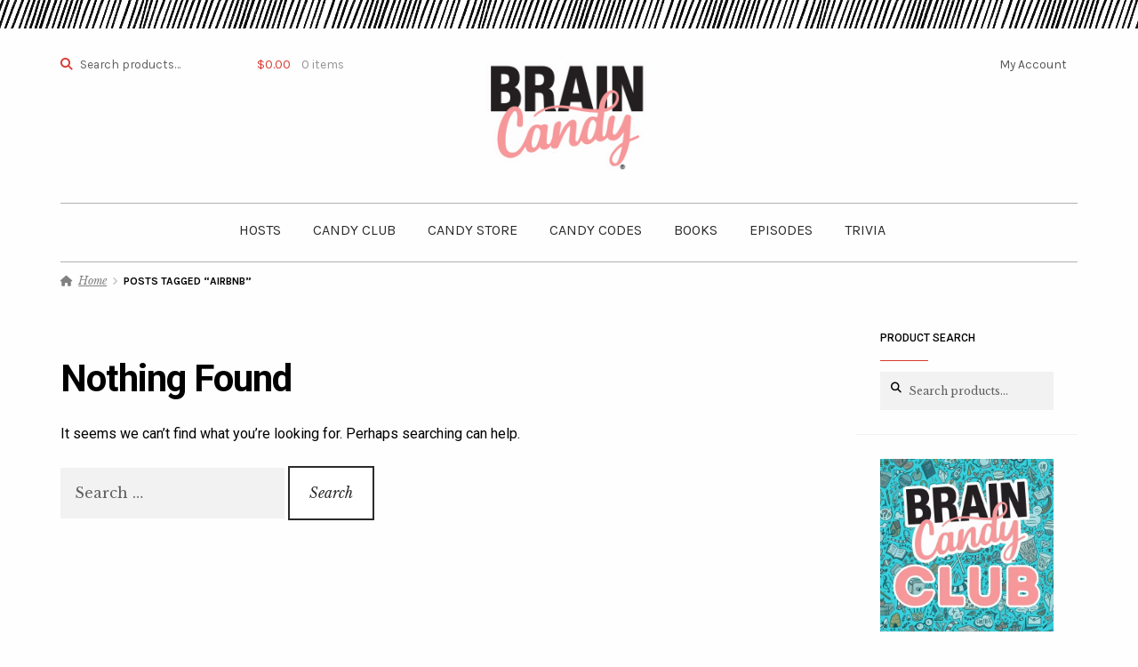

--- FILE ---
content_type: text/html; charset=UTF-8
request_url: https://thebraincandypodcast.com/tag/airbnb/
body_size: 24628
content:
<!doctype html>
<html lang="en-US">
<head>
<meta charset="UTF-8">
<meta name="viewport" content="width=device-width, initial-scale=1">
<link rel="profile" href="https://gmpg.org/xfn/11">
<link rel="pingback" href="https://thebraincandypodcast.com/xmlrpc.php">

<script data-cfasync="false" data-no-defer="1" data-no-minify="1" data-no-optimize="1">var ewww_webp_supported=!1;function check_webp_feature(A,e){var w;e=void 0!==e?e:function(){},ewww_webp_supported?e(ewww_webp_supported):((w=new Image).onload=function(){ewww_webp_supported=0<w.width&&0<w.height,e&&e(ewww_webp_supported)},w.onerror=function(){e&&e(!1)},w.src="data:image/webp;base64,"+{alpha:"UklGRkoAAABXRUJQVlA4WAoAAAAQAAAAAAAAAAAAQUxQSAwAAAARBxAR/Q9ERP8DAABWUDggGAAAABQBAJ0BKgEAAQAAAP4AAA3AAP7mtQAAAA=="}[A])}check_webp_feature("alpha");</script><script data-cfasync="false" data-no-defer="1" data-no-minify="1" data-no-optimize="1">var Arrive=function(c,w){"use strict";if(c.MutationObserver&&"undefined"!=typeof HTMLElement){var r,a=0,u=(r=HTMLElement.prototype.matches||HTMLElement.prototype.webkitMatchesSelector||HTMLElement.prototype.mozMatchesSelector||HTMLElement.prototype.msMatchesSelector,{matchesSelector:function(e,t){return e instanceof HTMLElement&&r.call(e,t)},addMethod:function(e,t,r){var a=e[t];e[t]=function(){return r.length==arguments.length?r.apply(this,arguments):"function"==typeof a?a.apply(this,arguments):void 0}},callCallbacks:function(e,t){t&&t.options.onceOnly&&1==t.firedElems.length&&(e=[e[0]]);for(var r,a=0;r=e[a];a++)r&&r.callback&&r.callback.call(r.elem,r.elem);t&&t.options.onceOnly&&1==t.firedElems.length&&t.me.unbindEventWithSelectorAndCallback.call(t.target,t.selector,t.callback)},checkChildNodesRecursively:function(e,t,r,a){for(var i,n=0;i=e[n];n++)r(i,t,a)&&a.push({callback:t.callback,elem:i}),0<i.childNodes.length&&u.checkChildNodesRecursively(i.childNodes,t,r,a)},mergeArrays:function(e,t){var r,a={};for(r in e)e.hasOwnProperty(r)&&(a[r]=e[r]);for(r in t)t.hasOwnProperty(r)&&(a[r]=t[r]);return a},toElementsArray:function(e){return e=void 0!==e&&("number"!=typeof e.length||e===c)?[e]:e}}),e=(l.prototype.addEvent=function(e,t,r,a){a={target:e,selector:t,options:r,callback:a,firedElems:[]};return this._beforeAdding&&this._beforeAdding(a),this._eventsBucket.push(a),a},l.prototype.removeEvent=function(e){for(var t,r=this._eventsBucket.length-1;t=this._eventsBucket[r];r--)e(t)&&(this._beforeRemoving&&this._beforeRemoving(t),(t=this._eventsBucket.splice(r,1))&&t.length&&(t[0].callback=null))},l.prototype.beforeAdding=function(e){this._beforeAdding=e},l.prototype.beforeRemoving=function(e){this._beforeRemoving=e},l),t=function(i,n){var o=new e,l=this,s={fireOnAttributesModification:!1};return o.beforeAdding(function(t){var e=t.target;e!==c.document&&e!==c||(e=document.getElementsByTagName("html")[0]);var r=new MutationObserver(function(e){n.call(this,e,t)}),a=i(t.options);r.observe(e,a),t.observer=r,t.me=l}),o.beforeRemoving(function(e){e.observer.disconnect()}),this.bindEvent=function(e,t,r){t=u.mergeArrays(s,t);for(var a=u.toElementsArray(this),i=0;i<a.length;i++)o.addEvent(a[i],e,t,r)},this.unbindEvent=function(){var r=u.toElementsArray(this);o.removeEvent(function(e){for(var t=0;t<r.length;t++)if(this===w||e.target===r[t])return!0;return!1})},this.unbindEventWithSelectorOrCallback=function(r){var a=u.toElementsArray(this),i=r,e="function"==typeof r?function(e){for(var t=0;t<a.length;t++)if((this===w||e.target===a[t])&&e.callback===i)return!0;return!1}:function(e){for(var t=0;t<a.length;t++)if((this===w||e.target===a[t])&&e.selector===r)return!0;return!1};o.removeEvent(e)},this.unbindEventWithSelectorAndCallback=function(r,a){var i=u.toElementsArray(this);o.removeEvent(function(e){for(var t=0;t<i.length;t++)if((this===w||e.target===i[t])&&e.selector===r&&e.callback===a)return!0;return!1})},this},i=new function(){var s={fireOnAttributesModification:!1,onceOnly:!1,existing:!1};function n(e,t,r){return!(!u.matchesSelector(e,t.selector)||(e._id===w&&(e._id=a++),-1!=t.firedElems.indexOf(e._id)))&&(t.firedElems.push(e._id),!0)}var c=(i=new t(function(e){var t={attributes:!1,childList:!0,subtree:!0};return e.fireOnAttributesModification&&(t.attributes=!0),t},function(e,i){e.forEach(function(e){var t=e.addedNodes,r=e.target,a=[];null!==t&&0<t.length?u.checkChildNodesRecursively(t,i,n,a):"attributes"===e.type&&n(r,i)&&a.push({callback:i.callback,elem:r}),u.callCallbacks(a,i)})})).bindEvent;return i.bindEvent=function(e,t,r){t=void 0===r?(r=t,s):u.mergeArrays(s,t);var a=u.toElementsArray(this);if(t.existing){for(var i=[],n=0;n<a.length;n++)for(var o=a[n].querySelectorAll(e),l=0;l<o.length;l++)i.push({callback:r,elem:o[l]});if(t.onceOnly&&i.length)return r.call(i[0].elem,i[0].elem);setTimeout(u.callCallbacks,1,i)}c.call(this,e,t,r)},i},o=new function(){var a={};function i(e,t){return u.matchesSelector(e,t.selector)}var n=(o=new t(function(){return{childList:!0,subtree:!0}},function(e,r){e.forEach(function(e){var t=e.removedNodes,e=[];null!==t&&0<t.length&&u.checkChildNodesRecursively(t,r,i,e),u.callCallbacks(e,r)})})).bindEvent;return o.bindEvent=function(e,t,r){t=void 0===r?(r=t,a):u.mergeArrays(a,t),n.call(this,e,t,r)},o};d(HTMLElement.prototype),d(NodeList.prototype),d(HTMLCollection.prototype),d(HTMLDocument.prototype),d(Window.prototype);var n={};return s(i,n,"unbindAllArrive"),s(o,n,"unbindAllLeave"),n}function l(){this._eventsBucket=[],this._beforeAdding=null,this._beforeRemoving=null}function s(e,t,r){u.addMethod(t,r,e.unbindEvent),u.addMethod(t,r,e.unbindEventWithSelectorOrCallback),u.addMethod(t,r,e.unbindEventWithSelectorAndCallback)}function d(e){e.arrive=i.bindEvent,s(i,e,"unbindArrive"),e.leave=o.bindEvent,s(o,e,"unbindLeave")}}(window,void 0),ewww_webp_supported=!1;function check_webp_feature(e,t){var r;ewww_webp_supported?t(ewww_webp_supported):((r=new Image).onload=function(){ewww_webp_supported=0<r.width&&0<r.height,t(ewww_webp_supported)},r.onerror=function(){t(!1)},r.src="data:image/webp;base64,"+{alpha:"UklGRkoAAABXRUJQVlA4WAoAAAAQAAAAAAAAAAAAQUxQSAwAAAARBxAR/Q9ERP8DAABWUDggGAAAABQBAJ0BKgEAAQAAAP4AAA3AAP7mtQAAAA==",animation:"UklGRlIAAABXRUJQVlA4WAoAAAASAAAAAAAAAAAAQU5JTQYAAAD/////AABBTk1GJgAAAAAAAAAAAAAAAAAAAGQAAABWUDhMDQAAAC8AAAAQBxAREYiI/gcA"}[e])}function ewwwLoadImages(e){if(e){for(var t=document.querySelectorAll(".batch-image img, .image-wrapper a, .ngg-pro-masonry-item a, .ngg-galleria-offscreen-seo-wrapper a"),r=0,a=t.length;r<a;r++)ewwwAttr(t[r],"data-src",t[r].getAttribute("data-webp")),ewwwAttr(t[r],"data-thumbnail",t[r].getAttribute("data-webp-thumbnail"));for(var i=document.querySelectorAll("div.woocommerce-product-gallery__image"),r=0,a=i.length;r<a;r++)ewwwAttr(i[r],"data-thumb",i[r].getAttribute("data-webp-thumb"))}for(var n=document.querySelectorAll("video"),r=0,a=n.length;r<a;r++)ewwwAttr(n[r],"poster",e?n[r].getAttribute("data-poster-webp"):n[r].getAttribute("data-poster-image"));for(var o,l=document.querySelectorAll("img.ewww_webp_lazy_load"),r=0,a=l.length;r<a;r++)e&&(ewwwAttr(l[r],"data-lazy-srcset",l[r].getAttribute("data-lazy-srcset-webp")),ewwwAttr(l[r],"data-srcset",l[r].getAttribute("data-srcset-webp")),ewwwAttr(l[r],"data-lazy-src",l[r].getAttribute("data-lazy-src-webp")),ewwwAttr(l[r],"data-src",l[r].getAttribute("data-src-webp")),ewwwAttr(l[r],"data-orig-file",l[r].getAttribute("data-webp-orig-file")),ewwwAttr(l[r],"data-medium-file",l[r].getAttribute("data-webp-medium-file")),ewwwAttr(l[r],"data-large-file",l[r].getAttribute("data-webp-large-file")),null!=(o=l[r].getAttribute("srcset"))&&!1!==o&&o.includes("R0lGOD")&&ewwwAttr(l[r],"src",l[r].getAttribute("data-lazy-src-webp"))),l[r].className=l[r].className.replace(/\bewww_webp_lazy_load\b/,"");for(var s=document.querySelectorAll(".ewww_webp"),r=0,a=s.length;r<a;r++)e?(ewwwAttr(s[r],"srcset",s[r].getAttribute("data-srcset-webp")),ewwwAttr(s[r],"src",s[r].getAttribute("data-src-webp")),ewwwAttr(s[r],"data-orig-file",s[r].getAttribute("data-webp-orig-file")),ewwwAttr(s[r],"data-medium-file",s[r].getAttribute("data-webp-medium-file")),ewwwAttr(s[r],"data-large-file",s[r].getAttribute("data-webp-large-file")),ewwwAttr(s[r],"data-large_image",s[r].getAttribute("data-webp-large_image")),ewwwAttr(s[r],"data-src",s[r].getAttribute("data-webp-src"))):(ewwwAttr(s[r],"srcset",s[r].getAttribute("data-srcset-img")),ewwwAttr(s[r],"src",s[r].getAttribute("data-src-img"))),s[r].className=s[r].className.replace(/\bewww_webp\b/,"ewww_webp_loaded");window.jQuery&&jQuery.fn.isotope&&jQuery.fn.imagesLoaded&&(jQuery(".fusion-posts-container-infinite").imagesLoaded(function(){jQuery(".fusion-posts-container-infinite").hasClass("isotope")&&jQuery(".fusion-posts-container-infinite").isotope()}),jQuery(".fusion-portfolio:not(.fusion-recent-works) .fusion-portfolio-wrapper").imagesLoaded(function(){jQuery(".fusion-portfolio:not(.fusion-recent-works) .fusion-portfolio-wrapper").isotope()}))}function ewwwWebPInit(e){ewwwLoadImages(e),ewwwNggLoadGalleries(e),document.arrive(".ewww_webp",function(){ewwwLoadImages(e)}),document.arrive(".ewww_webp_lazy_load",function(){ewwwLoadImages(e)}),document.arrive("videos",function(){ewwwLoadImages(e)}),"loading"==document.readyState?document.addEventListener("DOMContentLoaded",ewwwJSONParserInit):("undefined"!=typeof galleries&&ewwwNggParseGalleries(e),ewwwWooParseVariations(e))}function ewwwAttr(e,t,r){null!=r&&!1!==r&&e.setAttribute(t,r)}function ewwwJSONParserInit(){"undefined"!=typeof galleries&&check_webp_feature("alpha",ewwwNggParseGalleries),check_webp_feature("alpha",ewwwWooParseVariations)}function ewwwWooParseVariations(e){if(e)for(var t=document.querySelectorAll("form.variations_form"),r=0,a=t.length;r<a;r++){var i=t[r].getAttribute("data-product_variations"),n=!1;try{for(var o in i=JSON.parse(i))void 0!==i[o]&&void 0!==i[o].image&&(void 0!==i[o].image.src_webp&&(i[o].image.src=i[o].image.src_webp,n=!0),void 0!==i[o].image.srcset_webp&&(i[o].image.srcset=i[o].image.srcset_webp,n=!0),void 0!==i[o].image.full_src_webp&&(i[o].image.full_src=i[o].image.full_src_webp,n=!0),void 0!==i[o].image.gallery_thumbnail_src_webp&&(i[o].image.gallery_thumbnail_src=i[o].image.gallery_thumbnail_src_webp,n=!0),void 0!==i[o].image.thumb_src_webp&&(i[o].image.thumb_src=i[o].image.thumb_src_webp,n=!0));n&&ewwwAttr(t[r],"data-product_variations",JSON.stringify(i))}catch(e){}}}function ewwwNggParseGalleries(e){if(e)for(var t in galleries){var r=galleries[t];galleries[t].images_list=ewwwNggParseImageList(r.images_list)}}function ewwwNggLoadGalleries(e){e&&document.addEventListener("ngg.galleria.themeadded",function(e,t){window.ngg_galleria._create_backup=window.ngg_galleria.create,window.ngg_galleria.create=function(e,t){var r=$(e).data("id");return galleries["gallery_"+r].images_list=ewwwNggParseImageList(galleries["gallery_"+r].images_list),window.ngg_galleria._create_backup(e,t)}})}function ewwwNggParseImageList(e){for(var t in e){var r=e[t];if(void 0!==r["image-webp"]&&(e[t].image=r["image-webp"],delete e[t]["image-webp"]),void 0!==r["thumb-webp"]&&(e[t].thumb=r["thumb-webp"],delete e[t]["thumb-webp"]),void 0!==r.full_image_webp&&(e[t].full_image=r.full_image_webp,delete e[t].full_image_webp),void 0!==r.srcsets)for(var a in r.srcsets)nggSrcset=r.srcsets[a],void 0!==r.srcsets[a+"-webp"]&&(e[t].srcsets[a]=r.srcsets[a+"-webp"],delete e[t].srcsets[a+"-webp"]);if(void 0!==r.full_srcsets)for(var i in r.full_srcsets)nggFSrcset=r.full_srcsets[i],void 0!==r.full_srcsets[i+"-webp"]&&(e[t].full_srcsets[i]=r.full_srcsets[i+"-webp"],delete e[t].full_srcsets[i+"-webp"])}return e}check_webp_feature("alpha",ewwwWebPInit);</script><meta name='robots' content='index, follow, max-image-preview:large, max-snippet:-1, max-video-preview:-1' />
	<style>img:is([sizes="auto" i], [sizes^="auto," i]) { contain-intrinsic-size: 3000px 1500px }</style>
	
	<!-- This site is optimized with the Yoast SEO Premium plugin v26.2 (Yoast SEO v26.2) - https://yoast.com/wordpress/plugins/seo/ -->
	<title>AirBnB Archives | The Brain Candy Podcast</title>
	<link rel="canonical" href="https://thebraincandypodcast.com/tag/airbnb/" />
	<meta property="og:locale" content="en_US" />
	<meta property="og:type" content="article" />
	<meta property="og:title" content="AirBnB Archives" />
	<meta property="og:url" content="https://thebraincandypodcast.com/tag/airbnb/" />
	<meta property="og:site_name" content="The Brain Candy Podcast" />
	<meta property="og:image" content="https://thebraincandypodcast.com/wp-content/uploads/2023/09/Brain-Candy-Podcast-Website-SEO-Home-Page-Image.jpg" />
	<meta property="og:image:width" content="1200" />
	<meta property="og:image:height" content="628" />
	<meta property="og:image:type" content="image/jpeg" />
	<meta name="twitter:card" content="summary_large_image" />
	<meta name="twitter:site" content="@braincandypod" />
	<script type="application/ld+json" class="yoast-schema-graph">{"@context":"https://schema.org","@graph":[{"@type":"CollectionPage","@id":"https://thebraincandypodcast.com/tag/airbnb/","url":"https://thebraincandypodcast.com/tag/airbnb/","name":"AirBnB Archives | The Brain Candy Podcast","isPartOf":{"@id":"https://thebraincandypodcast.com/#website"},"breadcrumb":{"@id":"https://thebraincandypodcast.com/tag/airbnb/#breadcrumb"},"inLanguage":"en-US"},{"@type":"BreadcrumbList","@id":"https://thebraincandypodcast.com/tag/airbnb/#breadcrumb","itemListElement":[{"@type":"ListItem","position":1,"name":"Home","item":"https://thebraincandypodcast.com/"},{"@type":"ListItem","position":2,"name":"AirBnB"}]},{"@type":"WebSite","@id":"https://thebraincandypodcast.com/#website","url":"https://thebraincandypodcast.com/","name":"The Brain Candy Podcast","description":"Candy for your left brain and your right brain","publisher":{"@id":"https://thebraincandypodcast.com/#organization"},"potentialAction":[{"@type":"SearchAction","target":{"@type":"EntryPoint","urlTemplate":"https://thebraincandypodcast.com/?s={search_term_string}"},"query-input":{"@type":"PropertyValueSpecification","valueRequired":true,"valueName":"search_term_string"}}],"inLanguage":"en-US"},{"@type":"Organization","@id":"https://thebraincandypodcast.com/#organization","name":"Brain Candy Podcast","url":"https://thebraincandypodcast.com/","logo":{"@type":"ImageObject","inLanguage":"en-US","@id":"https://thebraincandypodcast.com/#/schema/logo/image/","url":"https://thebraincandypodcast.com/wp-content/uploads/2016/05/Brain-Candy-Podcast-Logo.jpg","contentUrl":"https://thebraincandypodcast.com/wp-content/uploads/2016/05/Brain-Candy-Podcast-Logo.jpg","width":1400,"height":1400,"caption":"Brain Candy Podcast"},"image":{"@id":"https://thebraincandypodcast.com/#/schema/logo/image/"},"sameAs":["https://www.facebook.com/BrainCandyPodcast/","https://x.com/braincandypod","https://www.instagram.com/braincandypodcast/","https://www.youtube.com/channel/UCBZSZbFbxrRoOle-CBG0LYQ"]}]}</script>
	<!-- / Yoast SEO Premium plugin. -->


<link rel='dns-prefetch' href='//capi-automation.s3.us-east-2.amazonaws.com' />
<link rel='dns-prefetch' href='//www.googletagmanager.com' />
<link rel='dns-prefetch' href='//fonts.googleapis.com' />
<link rel='dns-prefetch' href='//use.fontawesome.com' />
<script>
window._wpemojiSettings = {"baseUrl":"https:\/\/s.w.org\/images\/core\/emoji\/16.0.1\/72x72\/","ext":".png","svgUrl":"https:\/\/s.w.org\/images\/core\/emoji\/16.0.1\/svg\/","svgExt":".svg","source":{"concatemoji":"https:\/\/thebraincandypodcast.com\/wp-includes\/js\/wp-emoji-release.min.js?ver=2849ae808d2d7c536621b8d68d1befff"}};
/*! This file is auto-generated */
!function(s,n){var o,i,e;function c(e){try{var t={supportTests:e,timestamp:(new Date).valueOf()};sessionStorage.setItem(o,JSON.stringify(t))}catch(e){}}function p(e,t,n){e.clearRect(0,0,e.canvas.width,e.canvas.height),e.fillText(t,0,0);var t=new Uint32Array(e.getImageData(0,0,e.canvas.width,e.canvas.height).data),a=(e.clearRect(0,0,e.canvas.width,e.canvas.height),e.fillText(n,0,0),new Uint32Array(e.getImageData(0,0,e.canvas.width,e.canvas.height).data));return t.every(function(e,t){return e===a[t]})}function u(e,t){e.clearRect(0,0,e.canvas.width,e.canvas.height),e.fillText(t,0,0);for(var n=e.getImageData(16,16,1,1),a=0;a<n.data.length;a++)if(0!==n.data[a])return!1;return!0}function f(e,t,n,a){switch(t){case"flag":return n(e,"\ud83c\udff3\ufe0f\u200d\u26a7\ufe0f","\ud83c\udff3\ufe0f\u200b\u26a7\ufe0f")?!1:!n(e,"\ud83c\udde8\ud83c\uddf6","\ud83c\udde8\u200b\ud83c\uddf6")&&!n(e,"\ud83c\udff4\udb40\udc67\udb40\udc62\udb40\udc65\udb40\udc6e\udb40\udc67\udb40\udc7f","\ud83c\udff4\u200b\udb40\udc67\u200b\udb40\udc62\u200b\udb40\udc65\u200b\udb40\udc6e\u200b\udb40\udc67\u200b\udb40\udc7f");case"emoji":return!a(e,"\ud83e\udedf")}return!1}function g(e,t,n,a){var r="undefined"!=typeof WorkerGlobalScope&&self instanceof WorkerGlobalScope?new OffscreenCanvas(300,150):s.createElement("canvas"),o=r.getContext("2d",{willReadFrequently:!0}),i=(o.textBaseline="top",o.font="600 32px Arial",{});return e.forEach(function(e){i[e]=t(o,e,n,a)}),i}function t(e){var t=s.createElement("script");t.src=e,t.defer=!0,s.head.appendChild(t)}"undefined"!=typeof Promise&&(o="wpEmojiSettingsSupports",i=["flag","emoji"],n.supports={everything:!0,everythingExceptFlag:!0},e=new Promise(function(e){s.addEventListener("DOMContentLoaded",e,{once:!0})}),new Promise(function(t){var n=function(){try{var e=JSON.parse(sessionStorage.getItem(o));if("object"==typeof e&&"number"==typeof e.timestamp&&(new Date).valueOf()<e.timestamp+604800&&"object"==typeof e.supportTests)return e.supportTests}catch(e){}return null}();if(!n){if("undefined"!=typeof Worker&&"undefined"!=typeof OffscreenCanvas&&"undefined"!=typeof URL&&URL.createObjectURL&&"undefined"!=typeof Blob)try{var e="postMessage("+g.toString()+"("+[JSON.stringify(i),f.toString(),p.toString(),u.toString()].join(",")+"));",a=new Blob([e],{type:"text/javascript"}),r=new Worker(URL.createObjectURL(a),{name:"wpTestEmojiSupports"});return void(r.onmessage=function(e){c(n=e.data),r.terminate(),t(n)})}catch(e){}c(n=g(i,f,p,u))}t(n)}).then(function(e){for(var t in e)n.supports[t]=e[t],n.supports.everything=n.supports.everything&&n.supports[t],"flag"!==t&&(n.supports.everythingExceptFlag=n.supports.everythingExceptFlag&&n.supports[t]);n.supports.everythingExceptFlag=n.supports.everythingExceptFlag&&!n.supports.flag,n.DOMReady=!1,n.readyCallback=function(){n.DOMReady=!0}}).then(function(){return e}).then(function(){var e;n.supports.everything||(n.readyCallback(),(e=n.source||{}).concatemoji?t(e.concatemoji):e.wpemoji&&e.twemoji&&(t(e.twemoji),t(e.wpemoji)))}))}((window,document),window._wpemojiSettings);
</script>
<link rel='stylesheet' id='formidable-css' href='https://thebraincandypodcast.com/wp-content/plugins/formidable/css/formidableforms.css?ver=1029308' media='all' />
<link rel='stylesheet' id='sbi_styles-css' href='https://thebraincandypodcast.com/wp-content/plugins/instagram-feed/css/sbi-styles.min.css?ver=6.9.1' media='all' />
<style id='wp-emoji-styles-inline-css'>

	img.wp-smiley, img.emoji {
		display: inline !important;
		border: none !important;
		box-shadow: none !important;
		height: 1em !important;
		width: 1em !important;
		margin: 0 0.07em !important;
		vertical-align: -0.1em !important;
		background: none !important;
		padding: 0 !important;
	}
</style>
<link rel='stylesheet' id='wp-block-library-css' href='https://thebraincandypodcast.com/wp-includes/css/dist/block-library/style.min.css?ver=2849ae808d2d7c536621b8d68d1befff' media='all' />
<style id='wp-block-library-theme-inline-css'>
.wp-block-audio :where(figcaption){color:#555;font-size:13px;text-align:center}.is-dark-theme .wp-block-audio :where(figcaption){color:#ffffffa6}.wp-block-audio{margin:0 0 1em}.wp-block-code{border:1px solid #ccc;border-radius:4px;font-family:Menlo,Consolas,monaco,monospace;padding:.8em 1em}.wp-block-embed :where(figcaption){color:#555;font-size:13px;text-align:center}.is-dark-theme .wp-block-embed :where(figcaption){color:#ffffffa6}.wp-block-embed{margin:0 0 1em}.blocks-gallery-caption{color:#555;font-size:13px;text-align:center}.is-dark-theme .blocks-gallery-caption{color:#ffffffa6}:root :where(.wp-block-image figcaption){color:#555;font-size:13px;text-align:center}.is-dark-theme :root :where(.wp-block-image figcaption){color:#ffffffa6}.wp-block-image{margin:0 0 1em}.wp-block-pullquote{border-bottom:4px solid;border-top:4px solid;color:currentColor;margin-bottom:1.75em}.wp-block-pullquote cite,.wp-block-pullquote footer,.wp-block-pullquote__citation{color:currentColor;font-size:.8125em;font-style:normal;text-transform:uppercase}.wp-block-quote{border-left:.25em solid;margin:0 0 1.75em;padding-left:1em}.wp-block-quote cite,.wp-block-quote footer{color:currentColor;font-size:.8125em;font-style:normal;position:relative}.wp-block-quote:where(.has-text-align-right){border-left:none;border-right:.25em solid;padding-left:0;padding-right:1em}.wp-block-quote:where(.has-text-align-center){border:none;padding-left:0}.wp-block-quote.is-large,.wp-block-quote.is-style-large,.wp-block-quote:where(.is-style-plain){border:none}.wp-block-search .wp-block-search__label{font-weight:700}.wp-block-search__button{border:1px solid #ccc;padding:.375em .625em}:where(.wp-block-group.has-background){padding:1.25em 2.375em}.wp-block-separator.has-css-opacity{opacity:.4}.wp-block-separator{border:none;border-bottom:2px solid;margin-left:auto;margin-right:auto}.wp-block-separator.has-alpha-channel-opacity{opacity:1}.wp-block-separator:not(.is-style-wide):not(.is-style-dots){width:100px}.wp-block-separator.has-background:not(.is-style-dots){border-bottom:none;height:1px}.wp-block-separator.has-background:not(.is-style-wide):not(.is-style-dots){height:2px}.wp-block-table{margin:0 0 1em}.wp-block-table td,.wp-block-table th{word-break:normal}.wp-block-table :where(figcaption){color:#555;font-size:13px;text-align:center}.is-dark-theme .wp-block-table :where(figcaption){color:#ffffffa6}.wp-block-video :where(figcaption){color:#555;font-size:13px;text-align:center}.is-dark-theme .wp-block-video :where(figcaption){color:#ffffffa6}.wp-block-video{margin:0 0 1em}:root :where(.wp-block-template-part.has-background){margin-bottom:0;margin-top:0;padding:1.25em 2.375em}
</style>
<style id='classic-theme-styles-inline-css'>
/*! This file is auto-generated */
.wp-block-button__link{color:#fff;background-color:#32373c;border-radius:9999px;box-shadow:none;text-decoration:none;padding:calc(.667em + 2px) calc(1.333em + 2px);font-size:1.125em}.wp-block-file__button{background:#32373c;color:#fff;text-decoration:none}
</style>
<link rel='stylesheet' id='wc-memberships-blocks-css' href='https://thebraincandypodcast.com/wp-content/plugins/woocommerce-memberships/assets/css/blocks/wc-memberships-blocks.min.css?ver=1.27.2' media='all' />
<link rel='stylesheet' id='storefront-gutenberg-blocks-css' href='https://thebraincandypodcast.com/wp-content/themes/storefront/assets/css/base/gutenberg-blocks.css?ver=4.6.1' media='all' />
<style id='storefront-gutenberg-blocks-inline-css'>

				.wp-block-button__link:not(.has-text-color) {
					color: #2b2b2b;
				}

				.wp-block-button__link:not(.has-text-color):hover,
				.wp-block-button__link:not(.has-text-color):focus,
				.wp-block-button__link:not(.has-text-color):active {
					color: #2b2b2b;
				}

				.wp-block-button__link:not(.has-background) {
					background-color: #ffffff;
				}

				.wp-block-button__link:not(.has-background):hover,
				.wp-block-button__link:not(.has-background):focus,
				.wp-block-button__link:not(.has-background):active {
					border-color: #e6e6e6;
					background-color: #e6e6e6;
				}

				.wc-block-grid__products .wc-block-grid__product .wp-block-button__link {
					background-color: #ffffff;
					border-color: #ffffff;
					color: #2b2b2b;
				}

				.wp-block-quote footer,
				.wp-block-quote cite,
				.wp-block-quote__citation {
					color: #000000;
				}

				.wp-block-pullquote cite,
				.wp-block-pullquote footer,
				.wp-block-pullquote__citation {
					color: #000000;
				}

				.wp-block-image figcaption {
					color: #000000;
				}

				.wp-block-separator.is-style-dots::before {
					color: #000000;
				}

				.wp-block-file a.wp-block-file__button {
					color: #2b2b2b;
					background-color: #ffffff;
					border-color: #ffffff;
				}

				.wp-block-file a.wp-block-file__button:hover,
				.wp-block-file a.wp-block-file__button:focus,
				.wp-block-file a.wp-block-file__button:active {
					color: #2b2b2b;
					background-color: #e6e6e6;
				}

				.wp-block-code,
				.wp-block-preformatted pre {
					color: #000000;
				}

				.wp-block-table:not( .has-background ):not( .is-style-stripes ) tbody tr:nth-child(2n) td {
					background-color: #fcfcfc;
				}

				.wp-block-cover .wp-block-cover__inner-container h1:not(.has-text-color),
				.wp-block-cover .wp-block-cover__inner-container h2:not(.has-text-color),
				.wp-block-cover .wp-block-cover__inner-container h3:not(.has-text-color),
				.wp-block-cover .wp-block-cover__inner-container h4:not(.has-text-color),
				.wp-block-cover .wp-block-cover__inner-container h5:not(.has-text-color),
				.wp-block-cover .wp-block-cover__inner-container h6:not(.has-text-color) {
					color: #000000;
				}

				.wc-block-components-price-slider__range-input-progress,
				.rtl .wc-block-components-price-slider__range-input-progress {
					--range-color: #f69799;
				}

				/* Target only IE11 */
				@media all and (-ms-high-contrast: none), (-ms-high-contrast: active) {
					.wc-block-components-price-slider__range-input-progress {
						background: #f69799;
					}
				}

				.wc-block-components-button:not(.is-link) {
					background-color: #2b2b2b;
					color: #ffffff;
				}

				.wc-block-components-button:not(.is-link):hover,
				.wc-block-components-button:not(.is-link):focus,
				.wc-block-components-button:not(.is-link):active {
					background-color: #121212;
					color: #ffffff;
				}

				.wc-block-components-button:not(.is-link):disabled {
					background-color: #2b2b2b;
					color: #ffffff;
				}

				.wc-block-cart__submit-container {
					background-color: #fefefe;
				}

				.wc-block-cart__submit-container::before {
					color: rgba(219,219,219,0.5);
				}

				.wc-block-components-order-summary-item__quantity {
					background-color: #fefefe;
					border-color: #000000;
					box-shadow: 0 0 0 2px #fefefe;
					color: #000000;
				}
			
</style>
<style id='font-awesome-svg-styles-default-inline-css'>
.svg-inline--fa {
  display: inline-block;
  height: 1em;
  overflow: visible;
  vertical-align: -.125em;
}
</style>
<link rel='stylesheet' id='font-awesome-svg-styles-css' href='https://thebraincandypodcast.com/wp-content/uploads/font-awesome/v6.4.2/css/svg-with-js.css' media='all' />
<style id='font-awesome-svg-styles-inline-css'>
   .wp-block-font-awesome-icon svg::before,
   .wp-rich-text-font-awesome-icon svg::before {content: unset;}
</style>
<style id='global-styles-inline-css'>
:root{--wp--preset--aspect-ratio--square: 1;--wp--preset--aspect-ratio--4-3: 4/3;--wp--preset--aspect-ratio--3-4: 3/4;--wp--preset--aspect-ratio--3-2: 3/2;--wp--preset--aspect-ratio--2-3: 2/3;--wp--preset--aspect-ratio--16-9: 16/9;--wp--preset--aspect-ratio--9-16: 9/16;--wp--preset--color--black: #000000;--wp--preset--color--cyan-bluish-gray: #abb8c3;--wp--preset--color--white: #ffffff;--wp--preset--color--pale-pink: #f78da7;--wp--preset--color--vivid-red: #cf2e2e;--wp--preset--color--luminous-vivid-orange: #ff6900;--wp--preset--color--luminous-vivid-amber: #fcb900;--wp--preset--color--light-green-cyan: #7bdcb5;--wp--preset--color--vivid-green-cyan: #00d084;--wp--preset--color--pale-cyan-blue: #8ed1fc;--wp--preset--color--vivid-cyan-blue: #0693e3;--wp--preset--color--vivid-purple: #9b51e0;--wp--preset--gradient--vivid-cyan-blue-to-vivid-purple: linear-gradient(135deg,rgba(6,147,227,1) 0%,rgb(155,81,224) 100%);--wp--preset--gradient--light-green-cyan-to-vivid-green-cyan: linear-gradient(135deg,rgb(122,220,180) 0%,rgb(0,208,130) 100%);--wp--preset--gradient--luminous-vivid-amber-to-luminous-vivid-orange: linear-gradient(135deg,rgba(252,185,0,1) 0%,rgba(255,105,0,1) 100%);--wp--preset--gradient--luminous-vivid-orange-to-vivid-red: linear-gradient(135deg,rgba(255,105,0,1) 0%,rgb(207,46,46) 100%);--wp--preset--gradient--very-light-gray-to-cyan-bluish-gray: linear-gradient(135deg,rgb(238,238,238) 0%,rgb(169,184,195) 100%);--wp--preset--gradient--cool-to-warm-spectrum: linear-gradient(135deg,rgb(74,234,220) 0%,rgb(151,120,209) 20%,rgb(207,42,186) 40%,rgb(238,44,130) 60%,rgb(251,105,98) 80%,rgb(254,248,76) 100%);--wp--preset--gradient--blush-light-purple: linear-gradient(135deg,rgb(255,206,236) 0%,rgb(152,150,240) 100%);--wp--preset--gradient--blush-bordeaux: linear-gradient(135deg,rgb(254,205,165) 0%,rgb(254,45,45) 50%,rgb(107,0,62) 100%);--wp--preset--gradient--luminous-dusk: linear-gradient(135deg,rgb(255,203,112) 0%,rgb(199,81,192) 50%,rgb(65,88,208) 100%);--wp--preset--gradient--pale-ocean: linear-gradient(135deg,rgb(255,245,203) 0%,rgb(182,227,212) 50%,rgb(51,167,181) 100%);--wp--preset--gradient--electric-grass: linear-gradient(135deg,rgb(202,248,128) 0%,rgb(113,206,126) 100%);--wp--preset--gradient--midnight: linear-gradient(135deg,rgb(2,3,129) 0%,rgb(40,116,252) 100%);--wp--preset--font-size--small: 14px;--wp--preset--font-size--medium: 23px;--wp--preset--font-size--large: 26px;--wp--preset--font-size--x-large: 42px;--wp--preset--font-size--normal: 16px;--wp--preset--font-size--huge: 37px;--wp--preset--spacing--20: 0.44rem;--wp--preset--spacing--30: 0.67rem;--wp--preset--spacing--40: 1rem;--wp--preset--spacing--50: 1.5rem;--wp--preset--spacing--60: 2.25rem;--wp--preset--spacing--70: 3.38rem;--wp--preset--spacing--80: 5.06rem;--wp--preset--shadow--natural: 6px 6px 9px rgba(0, 0, 0, 0.2);--wp--preset--shadow--deep: 12px 12px 50px rgba(0, 0, 0, 0.4);--wp--preset--shadow--sharp: 6px 6px 0px rgba(0, 0, 0, 0.2);--wp--preset--shadow--outlined: 6px 6px 0px -3px rgba(255, 255, 255, 1), 6px 6px rgba(0, 0, 0, 1);--wp--preset--shadow--crisp: 6px 6px 0px rgba(0, 0, 0, 1);}:root :where(.is-layout-flow) > :first-child{margin-block-start: 0;}:root :where(.is-layout-flow) > :last-child{margin-block-end: 0;}:root :where(.is-layout-flow) > *{margin-block-start: 24px;margin-block-end: 0;}:root :where(.is-layout-constrained) > :first-child{margin-block-start: 0;}:root :where(.is-layout-constrained) > :last-child{margin-block-end: 0;}:root :where(.is-layout-constrained) > *{margin-block-start: 24px;margin-block-end: 0;}:root :where(.is-layout-flex){gap: 24px;}:root :where(.is-layout-grid){gap: 24px;}body .is-layout-flex{display: flex;}.is-layout-flex{flex-wrap: wrap;align-items: center;}.is-layout-flex > :is(*, div){margin: 0;}body .is-layout-grid{display: grid;}.is-layout-grid > :is(*, div){margin: 0;}.has-black-color{color: var(--wp--preset--color--black) !important;}.has-cyan-bluish-gray-color{color: var(--wp--preset--color--cyan-bluish-gray) !important;}.has-white-color{color: var(--wp--preset--color--white) !important;}.has-pale-pink-color{color: var(--wp--preset--color--pale-pink) !important;}.has-vivid-red-color{color: var(--wp--preset--color--vivid-red) !important;}.has-luminous-vivid-orange-color{color: var(--wp--preset--color--luminous-vivid-orange) !important;}.has-luminous-vivid-amber-color{color: var(--wp--preset--color--luminous-vivid-amber) !important;}.has-light-green-cyan-color{color: var(--wp--preset--color--light-green-cyan) !important;}.has-vivid-green-cyan-color{color: var(--wp--preset--color--vivid-green-cyan) !important;}.has-pale-cyan-blue-color{color: var(--wp--preset--color--pale-cyan-blue) !important;}.has-vivid-cyan-blue-color{color: var(--wp--preset--color--vivid-cyan-blue) !important;}.has-vivid-purple-color{color: var(--wp--preset--color--vivid-purple) !important;}.has-black-background-color{background-color: var(--wp--preset--color--black) !important;}.has-cyan-bluish-gray-background-color{background-color: var(--wp--preset--color--cyan-bluish-gray) !important;}.has-white-background-color{background-color: var(--wp--preset--color--white) !important;}.has-pale-pink-background-color{background-color: var(--wp--preset--color--pale-pink) !important;}.has-vivid-red-background-color{background-color: var(--wp--preset--color--vivid-red) !important;}.has-luminous-vivid-orange-background-color{background-color: var(--wp--preset--color--luminous-vivid-orange) !important;}.has-luminous-vivid-amber-background-color{background-color: var(--wp--preset--color--luminous-vivid-amber) !important;}.has-light-green-cyan-background-color{background-color: var(--wp--preset--color--light-green-cyan) !important;}.has-vivid-green-cyan-background-color{background-color: var(--wp--preset--color--vivid-green-cyan) !important;}.has-pale-cyan-blue-background-color{background-color: var(--wp--preset--color--pale-cyan-blue) !important;}.has-vivid-cyan-blue-background-color{background-color: var(--wp--preset--color--vivid-cyan-blue) !important;}.has-vivid-purple-background-color{background-color: var(--wp--preset--color--vivid-purple) !important;}.has-black-border-color{border-color: var(--wp--preset--color--black) !important;}.has-cyan-bluish-gray-border-color{border-color: var(--wp--preset--color--cyan-bluish-gray) !important;}.has-white-border-color{border-color: var(--wp--preset--color--white) !important;}.has-pale-pink-border-color{border-color: var(--wp--preset--color--pale-pink) !important;}.has-vivid-red-border-color{border-color: var(--wp--preset--color--vivid-red) !important;}.has-luminous-vivid-orange-border-color{border-color: var(--wp--preset--color--luminous-vivid-orange) !important;}.has-luminous-vivid-amber-border-color{border-color: var(--wp--preset--color--luminous-vivid-amber) !important;}.has-light-green-cyan-border-color{border-color: var(--wp--preset--color--light-green-cyan) !important;}.has-vivid-green-cyan-border-color{border-color: var(--wp--preset--color--vivid-green-cyan) !important;}.has-pale-cyan-blue-border-color{border-color: var(--wp--preset--color--pale-cyan-blue) !important;}.has-vivid-cyan-blue-border-color{border-color: var(--wp--preset--color--vivid-cyan-blue) !important;}.has-vivid-purple-border-color{border-color: var(--wp--preset--color--vivid-purple) !important;}.has-vivid-cyan-blue-to-vivid-purple-gradient-background{background: var(--wp--preset--gradient--vivid-cyan-blue-to-vivid-purple) !important;}.has-light-green-cyan-to-vivid-green-cyan-gradient-background{background: var(--wp--preset--gradient--light-green-cyan-to-vivid-green-cyan) !important;}.has-luminous-vivid-amber-to-luminous-vivid-orange-gradient-background{background: var(--wp--preset--gradient--luminous-vivid-amber-to-luminous-vivid-orange) !important;}.has-luminous-vivid-orange-to-vivid-red-gradient-background{background: var(--wp--preset--gradient--luminous-vivid-orange-to-vivid-red) !important;}.has-very-light-gray-to-cyan-bluish-gray-gradient-background{background: var(--wp--preset--gradient--very-light-gray-to-cyan-bluish-gray) !important;}.has-cool-to-warm-spectrum-gradient-background{background: var(--wp--preset--gradient--cool-to-warm-spectrum) !important;}.has-blush-light-purple-gradient-background{background: var(--wp--preset--gradient--blush-light-purple) !important;}.has-blush-bordeaux-gradient-background{background: var(--wp--preset--gradient--blush-bordeaux) !important;}.has-luminous-dusk-gradient-background{background: var(--wp--preset--gradient--luminous-dusk) !important;}.has-pale-ocean-gradient-background{background: var(--wp--preset--gradient--pale-ocean) !important;}.has-electric-grass-gradient-background{background: var(--wp--preset--gradient--electric-grass) !important;}.has-midnight-gradient-background{background: var(--wp--preset--gradient--midnight) !important;}.has-small-font-size{font-size: var(--wp--preset--font-size--small) !important;}.has-medium-font-size{font-size: var(--wp--preset--font-size--medium) !important;}.has-large-font-size{font-size: var(--wp--preset--font-size--large) !important;}.has-x-large-font-size{font-size: var(--wp--preset--font-size--x-large) !important;}
:root :where(.wp-block-pullquote){font-size: 1.5em;line-height: 1.6;}
</style>
<link rel='stylesheet' id='wpautoterms_css-css' href='https://thebraincandypodcast.com/wp-content/plugins/auto-terms-of-service-and-privacy-policy/css/wpautoterms.css?ver=2849ae808d2d7c536621b8d68d1befff' media='all' />
<link rel='stylesheet' id='cpsh-shortcodes-css' href='https://thebraincandypodcast.com/wp-content/plugins/column-shortcodes//assets/css/shortcodes.css?ver=1.0.1' media='all' />
<link rel='stylesheet' id='quiz-dynamic-share-css-css' href='https://thebraincandypodcast.com/wp-content/plugins/quiz-dynamic-share/dist/css/quiz-dynamic-share.css?ver=1762352709' media='all' />
<style id='woocommerce-inline-inline-css'>
.woocommerce form .form-row .required { visibility: visible; }
</style>
<link rel='stylesheet' id='brands-styles-css' href='https://thebraincandypodcast.com/wp-content/plugins/woocommerce/assets/css/brands.css?ver=10.3.3' media='all' />
<link rel='stylesheet' id='wc-memberships-frontend-css' href='https://thebraincandypodcast.com/wp-content/plugins/woocommerce-memberships/assets/css/frontend/wc-memberships-frontend.min.css?ver=1.27.2' media='all' />
<link rel='stylesheet' id='storefront-style-css' href='https://thebraincandypodcast.com/wp-content/themes/storefront/style.css?ver=2849ae808d2d7c536621b8d68d1befff' media='all' />
<style id='storefront-style-inline-css'>

			.main-navigation ul li a,
			.site-title a,
			ul.menu li a,
			.site-branding h1 a,
			button.menu-toggle,
			button.menu-toggle:hover,
			.handheld-navigation .dropdown-toggle {
				color: #2b2b2b;
			}

			button.menu-toggle,
			button.menu-toggle:hover {
				border-color: #2b2b2b;
			}

			.main-navigation ul li a:hover,
			.main-navigation ul li:hover > a,
			.site-title a:hover,
			.site-header ul.menu li.current-menu-item > a {
				color: #6c6c6c;
			}

			table:not( .has-background ) th {
				background-color: #f7f7f7;
			}

			table:not( .has-background ) tbody td {
				background-color: #fcfcfc;
			}

			table:not( .has-background ) tbody tr:nth-child(2n) td,
			fieldset,
			fieldset legend {
				background-color: #fafafa;
			}

			.site-header,
			.secondary-navigation ul ul,
			.main-navigation ul.menu > li.menu-item-has-children:after,
			.secondary-navigation ul.menu ul,
			.storefront-handheld-footer-bar,
			.storefront-handheld-footer-bar ul li > a,
			.storefront-handheld-footer-bar ul li.search .site-search,
			button.menu-toggle,
			button.menu-toggle:hover {
				background-color: #ffffff;
			}

			p.site-description,
			.site-header,
			.storefront-handheld-footer-bar {
				color: #555555;
			}

			button.menu-toggle:after,
			button.menu-toggle:before,
			button.menu-toggle span:before {
				background-color: #2b2b2b;
			}

			h1, h2, h3, h4, h5, h6, .wc-block-grid__product-title {
				color: #000000;
			}

			.widget h1 {
				border-bottom-color: #000000;
			}

			body,
			.secondary-navigation a {
				color: #000000;
			}

			.widget-area .widget a,
			.hentry .entry-header .posted-on a,
			.hentry .entry-header .post-author a,
			.hentry .entry-header .post-comments a,
			.hentry .entry-header .byline a {
				color: #050505;
			}

			a {
				color: #f69799;
			}

			a:focus,
			button:focus,
			.button.alt:focus,
			input:focus,
			textarea:focus,
			input[type="button"]:focus,
			input[type="reset"]:focus,
			input[type="submit"]:focus,
			input[type="email"]:focus,
			input[type="tel"]:focus,
			input[type="url"]:focus,
			input[type="password"]:focus,
			input[type="search"]:focus {
				outline-color: #f69799;
			}

			button, input[type="button"], input[type="reset"], input[type="submit"], .button, .widget a.button {
				background-color: #ffffff;
				border-color: #ffffff;
				color: #2b2b2b;
			}

			button:hover, input[type="button"]:hover, input[type="reset"]:hover, input[type="submit"]:hover, .button:hover, .widget a.button:hover {
				background-color: #e6e6e6;
				border-color: #e6e6e6;
				color: #2b2b2b;
			}

			button.alt, input[type="button"].alt, input[type="reset"].alt, input[type="submit"].alt, .button.alt, .widget-area .widget a.button.alt {
				background-color: #2b2b2b;
				border-color: #2b2b2b;
				color: #ffffff;
			}

			button.alt:hover, input[type="button"].alt:hover, input[type="reset"].alt:hover, input[type="submit"].alt:hover, .button.alt:hover, .widget-area .widget a.button.alt:hover {
				background-color: #121212;
				border-color: #121212;
				color: #ffffff;
			}

			.pagination .page-numbers li .page-numbers.current {
				background-color: #e5e5e5;
				color: #000000;
			}

			#comments .comment-list .comment-content .comment-text {
				background-color: #f7f7f7;
			}

			.site-footer {
				background-color: #ffffff;
				color: #555555;
			}

			.site-footer a:not(.button):not(.components-button) {
				color: #000000;
			}

			.site-footer .storefront-handheld-footer-bar a:not(.button):not(.components-button) {
				color: #2b2b2b;
			}

			.site-footer h1, .site-footer h2, .site-footer h3, .site-footer h4, .site-footer h5, .site-footer h6, .site-footer .widget .widget-title, .site-footer .widget .widgettitle {
				color: #2b2b2b;
			}

			.page-template-template-homepage.has-post-thumbnail .type-page.has-post-thumbnail .entry-title {
				color: #000000;
			}

			.page-template-template-homepage.has-post-thumbnail .type-page.has-post-thumbnail .entry-content {
				color: #000000;
			}

			@media screen and ( min-width: 768px ) {
				.secondary-navigation ul.menu a:hover {
					color: #6e6e6e;
				}

				.secondary-navigation ul.menu a {
					color: #555555;
				}

				.main-navigation ul.menu ul.sub-menu,
				.main-navigation ul.nav-menu ul.children {
					background-color: #f0f0f0;
				}

				.site-header {
					border-bottom-color: #f0f0f0;
				}
			}
</style>
<link rel='stylesheet' id='storefront-icons-css' href='https://thebraincandypodcast.com/wp-content/themes/storefront/assets/css/base/icons.css?ver=4.6.1' media='all' />
<link rel='stylesheet' id='storefront-fonts-css' href='https://fonts.googleapis.com/css?family=Roboto%3A300%2C300i%2C400%2C400i%2C500%2C500i%2C700%2C700i&#038;subset=latin%2Clatin-ext&#038;ver=4.6.1' media='all' />
<link rel='stylesheet' id='font-awesome-official-css' href='https://use.fontawesome.com/releases/v6.4.2/css/all.css' media='all' integrity="sha384-blOohCVdhjmtROpu8+CfTnUWham9nkX7P7OZQMst+RUnhtoY/9qemFAkIKOYxDI3" crossorigin="anonymous" />
<link rel='stylesheet' id='sv-wc-payment-gateway-payment-form-v5_15_10-css' href='https://thebraincandypodcast.com/wp-content/plugins/woocommerce-gateway-paypal-powered-by-braintree/vendor/skyverge/wc-plugin-framework/woocommerce/payment-gateway/assets/css/frontend/sv-wc-payment-gateway-payment-form.min.css?ver=5.15.10' media='all' />
<link rel='stylesheet' id='storefront-woocommerce-style-css' href='https://thebraincandypodcast.com/wp-content/themes/storefront/assets/css/woocommerce/woocommerce.css?ver=4.6.1' media='all' />
<style id='storefront-woocommerce-style-inline-css'>
@font-face {
				font-family: star;
				src: url(https://thebraincandypodcast.com/wp-content/plugins/woocommerce/assets/fonts/star.eot);
				src:
					url(https://thebraincandypodcast.com/wp-content/plugins/woocommerce/assets/fonts/star.eot?#iefix) format("embedded-opentype"),
					url(https://thebraincandypodcast.com/wp-content/plugins/woocommerce/assets/fonts/star.woff) format("woff"),
					url(https://thebraincandypodcast.com/wp-content/plugins/woocommerce/assets/fonts/star.ttf) format("truetype"),
					url(https://thebraincandypodcast.com/wp-content/plugins/woocommerce/assets/fonts/star.svg#star) format("svg");
				font-weight: 400;
				font-style: normal;
			}
			@font-face {
				font-family: WooCommerce;
				src: url(https://thebraincandypodcast.com/wp-content/plugins/woocommerce/assets/fonts/WooCommerce.eot);
				src:
					url(https://thebraincandypodcast.com/wp-content/plugins/woocommerce/assets/fonts/WooCommerce.eot?#iefix) format("embedded-opentype"),
					url(https://thebraincandypodcast.com/wp-content/plugins/woocommerce/assets/fonts/WooCommerce.woff) format("woff"),
					url(https://thebraincandypodcast.com/wp-content/plugins/woocommerce/assets/fonts/WooCommerce.ttf) format("truetype"),
					url(https://thebraincandypodcast.com/wp-content/plugins/woocommerce/assets/fonts/WooCommerce.svg#WooCommerce) format("svg");
				font-weight: 400;
				font-style: normal;
			}

			a.cart-contents,
			.site-header-cart .widget_shopping_cart a {
				color: #2b2b2b;
			}

			a.cart-contents:hover,
			.site-header-cart .widget_shopping_cart a:hover,
			.site-header-cart:hover > li > a {
				color: #6c6c6c;
			}

			table.cart td.product-remove,
			table.cart td.actions {
				border-top-color: #fefefe;
			}

			.storefront-handheld-footer-bar ul li.cart .count {
				background-color: #2b2b2b;
				color: #ffffff;
				border-color: #ffffff;
			}

			.woocommerce-tabs ul.tabs li.active a,
			ul.products li.product .price,
			.onsale,
			.wc-block-grid__product-onsale,
			.widget_search form:before,
			.widget_product_search form:before {
				color: #000000;
			}

			.woocommerce-breadcrumb a,
			a.woocommerce-review-link,
			.product_meta a {
				color: #050505;
			}

			.wc-block-grid__product-onsale,
			.onsale {
				border-color: #000000;
			}

			.star-rating span:before,
			.quantity .plus, .quantity .minus,
			p.stars a:hover:after,
			p.stars a:after,
			.star-rating span:before,
			#payment .payment_methods li input[type=radio]:first-child:checked+label:before {
				color: #f69799;
			}

			.widget_price_filter .ui-slider .ui-slider-range,
			.widget_price_filter .ui-slider .ui-slider-handle {
				background-color: #f69799;
			}

			.order_details {
				background-color: #f7f7f7;
			}

			.order_details > li {
				border-bottom: 1px dotted #e2e2e2;
			}

			.order_details:before,
			.order_details:after {
				background: -webkit-linear-gradient(transparent 0,transparent 0),-webkit-linear-gradient(135deg,#f7f7f7 33.33%,transparent 33.33%),-webkit-linear-gradient(45deg,#f7f7f7 33.33%,transparent 33.33%)
			}

			#order_review {
				background-color: #fefefe;
			}

			#payment .payment_methods > li .payment_box,
			#payment .place-order {
				background-color: #f9f9f9;
			}

			#payment .payment_methods > li:not(.woocommerce-notice) {
				background-color: #f4f4f4;
			}

			#payment .payment_methods > li:not(.woocommerce-notice):hover {
				background-color: #efefef;
			}

			.woocommerce-pagination .page-numbers li .page-numbers.current {
				background-color: #e5e5e5;
				color: #000000;
			}

			.wc-block-grid__product-onsale,
			.onsale,
			.woocommerce-pagination .page-numbers li .page-numbers:not(.current) {
				color: #000000;
			}

			p.stars a:before,
			p.stars a:hover~a:before,
			p.stars.selected a.active~a:before {
				color: #000000;
			}

			p.stars.selected a.active:before,
			p.stars:hover a:before,
			p.stars.selected a:not(.active):before,
			p.stars.selected a.active:before {
				color: #f69799;
			}

			.single-product div.product .woocommerce-product-gallery .woocommerce-product-gallery__trigger {
				background-color: #ffffff;
				color: #2b2b2b;
			}

			.single-product div.product .woocommerce-product-gallery .woocommerce-product-gallery__trigger:hover {
				background-color: #e6e6e6;
				border-color: #e6e6e6;
				color: #2b2b2b;
			}

			.button.added_to_cart:focus,
			.button.wc-forward:focus {
				outline-color: #f69799;
			}

			.added_to_cart,
			.site-header-cart .widget_shopping_cart a.button,
			.wc-block-grid__products .wc-block-grid__product .wp-block-button__link {
				background-color: #ffffff;
				border-color: #ffffff;
				color: #2b2b2b;
			}

			.added_to_cart:hover,
			.site-header-cart .widget_shopping_cart a.button:hover,
			.wc-block-grid__products .wc-block-grid__product .wp-block-button__link:hover {
				background-color: #e6e6e6;
				border-color: #e6e6e6;
				color: #2b2b2b;
			}

			.added_to_cart.alt, .added_to_cart, .widget a.button.checkout {
				background-color: #2b2b2b;
				border-color: #2b2b2b;
				color: #ffffff;
			}

			.added_to_cart.alt:hover, .added_to_cart:hover, .widget a.button.checkout:hover {
				background-color: #121212;
				border-color: #121212;
				color: #ffffff;
			}

			.button.loading {
				color: #ffffff;
			}

			.button.loading:hover {
				background-color: #ffffff;
			}

			.button.loading:after {
				color: #2b2b2b;
			}

			@media screen and ( min-width: 768px ) {
				.site-header-cart .widget_shopping_cart,
				.site-header .product_list_widget li .quantity {
					color: #555555;
				}

				.site-header-cart .widget_shopping_cart .buttons,
				.site-header-cart .widget_shopping_cart .total {
					background-color: #f5f5f5;
				}

				.site-header-cart .widget_shopping_cart {
					background-color: #f0f0f0;
				}
			}
				.storefront-product-pagination a {
					color: #000000;
					background-color: #fefefe;
				}
				.storefront-sticky-add-to-cart {
					color: #000000;
					background-color: #fefefe;
				}

				.storefront-sticky-add-to-cart a:not(.button) {
					color: #2b2b2b;
				}
</style>
<link rel='stylesheet' id='storefront-child-style-css' href='https://thebraincandypodcast.com/wp-content/themes/galleria/style.css?ver=2.2.19' media='all' />
<style id='storefront-child-style-inline-css'>

			.onsale {
				background-color: #2b2b2b;
				color: #ffffff;
			}

			.woocommerce-pagination .page-numbers li .page-numbers.current,
			.pagination .page-numbers li .page-numbers.current {
				background-color: #fefefe;
				color: #000000;
			}

			button, input[type="button"], input[type="reset"], input[type="submit"], .button, .added_to_cart, .widget a.button, .site-header-cart .widget_shopping_cart a.button,
			button:hover, input[type="button"]:hover, input[type="reset"]:hover, input[type="submit"]:hover, .button:hover, .added_to_cart:hover, .widget a.button:hover, .site-header-cart .widget_shopping_cart a.button:hover {
				border-color: #2b2b2b;
			}

			.widget-area .widget a.button,
			.widget-area .widget a.button:hover {
				color: #2b2b2b;
			}

			.widget a.button.checkout,
			.widget a.button.checkout:hover,
			.widget a.button.alt,
			.widget a.button.alt:hover {
				color: #ffffff;
			}

			.wc-block-components-panel__button:hover,
			.main-navigation ul li.smm-active .smm-mega-menu a.button,
			.main-navigation ul li.smm-active .smm-mega-menu a.button:hover {
				border-color: #2b2b2b !important;
				color: #2b2b2b !important;
				background-color: #ffffff !important;
				border-width: 2px !important;
				border-style: solid !important;
			}
			
			.wc-block-components-panel__button {
				border-width: 2px;
				border-style: solid;
				border-color: #ffffff;
			}
			
			@media screen and (min-width: 768px) {
				ul.products li.product:not(.product-category) .g-product-title,
				ul.products li.product:not(.product-category) .g-product-title h3,
				ul.products li.product:not(.product-category) .g-product-title h2,
				ul.products li.product:not(.product-category) .g-product-title .woocommerce-loop-category__title {
					background-color: #2b2b2b;
					color: #ffffff;
				}

				ul.products li.product-category a,
				.smm-menu,
				.main-navigation .smm-mega-menu {
					background-color: #ffffff;
				}

				ul.products li.product-category .g-product-title h3,
				ul.products li.product-category .g-product-title h2,
				ul.products li.product-category .g-product-title .woocommerce-loop-category__title {
					color: #2b2b2b;
				}

				ul.products li.product .g-product-title .price {
					color: #ffffff;
				}

				.main-navigation ul.menu > li:first-child:before, .main-navigation ul.menu > li:last-child:after, .main-navigation ul.nav-menu > li:first-child:before, .main-navigation ul.nav-menu > li:last-child:after {
					color: #2b2b2b;
				}

				.site-header .g-primary-navigation,
				.footer-widgets,
				.site-footer,
				.main-navigation ul.menu ul.sub-menu, .main-navigation ul.nav-menu ul.sub-menu,
				.site-header-cart .widget_shopping_cart,
				.site-branding h1 a,
				.site-header .g-top-bar,
				.main-navigation .smm-row,
				.main-navigation .smm-mega-menu {
					border-color: #2b2b2b;
				}

				.site-header .site-branding {
					border-bottom-color: #2b2b2b;
				}

				ul.products li.product .star-rating span:before,
				ul.products li.product .star-rating:before {
					color: #ffffff;
				}
			}
</style>
<link rel='stylesheet' id='karla-css' href='//fonts.googleapis.com/css?family=Karla%3A400%2C700&#038;ver=6.8.3' media='all' />
<link rel='stylesheet' id='libre-baskerville-css' href='//fonts.googleapis.com/css?family=Libre+Baskerville%3A400%2C700%2C400italic&#038;ver=6.8.3' media='all' />
<link rel='stylesheet' id='storefront-woocommerce-brands-style-css' href='https://thebraincandypodcast.com/wp-content/themes/storefront/assets/css/woocommerce/extensions/brands.css?ver=4.6.1' media='all' />
<link rel='stylesheet' id='storefront-woocommerce-memberships-style-css' href='https://thebraincandypodcast.com/wp-content/themes/storefront/assets/css/woocommerce/extensions/memberships.css?ver=4.6.1' media='all' />
<link rel='stylesheet' id='bdg-css-css' href='https://thebraincandypodcast.com/wp-content/plugins/bdg-customs/static/css/style.css?ver=1.0.1' media='all' />
<link rel='stylesheet' id='font-awesome-official-v4shim-css' href='https://use.fontawesome.com/releases/v6.4.2/css/v4-shims.css' media='all' integrity="sha384-IqMDcR2qh8kGcGdRrxwop5R2GiUY5h8aDR/LhYxPYiXh3sAAGGDkFvFqWgFvTsTd" crossorigin="anonymous" />
<script src="https://thebraincandypodcast.com/wp-includes/js/jquery/jquery.min.js?ver=3.7.1" id="jquery-core-js"></script>
<script src="https://thebraincandypodcast.com/wp-includes/js/jquery/jquery-migrate.min.js?ver=3.4.1" id="jquery-migrate-js"></script>
<script src="https://thebraincandypodcast.com/wp-includes/js/dist/dom-ready.min.js?ver=f77871ff7694fffea381" id="wp-dom-ready-js"></script>
<script src="https://thebraincandypodcast.com/wp-content/plugins/auto-terms-of-service-and-privacy-policy/js/base.js?ver=3.0.4" id="wpautoterms_base-js"></script>
<script src="https://thebraincandypodcast.com/wp-content/plugins/woocommerce/assets/js/jquery-blockui/jquery.blockUI.min.js?ver=2.7.0-wc.10.3.3" id="wc-jquery-blockui-js" defer data-wp-strategy="defer"></script>
<script src="https://thebraincandypodcast.com/wp-content/plugins/woocommerce/assets/js/js-cookie/js.cookie.min.js?ver=2.1.4-wc.10.3.3" id="wc-js-cookie-js" defer data-wp-strategy="defer"></script>
<script id="woocommerce-js-extra">
var woocommerce_params = {"ajax_url":"\/wp-admin\/admin-ajax.php","wc_ajax_url":"\/?wc-ajax=%%endpoint%%","i18n_password_show":"Show password","i18n_password_hide":"Hide password"};
</script>
<script src="https://thebraincandypodcast.com/wp-content/plugins/woocommerce/assets/js/frontend/woocommerce.min.js?ver=10.3.3" id="woocommerce-js" defer data-wp-strategy="defer"></script>
<script id="wc-cart-fragments-js-extra">
var wc_cart_fragments_params = {"ajax_url":"\/wp-admin\/admin-ajax.php","wc_ajax_url":"\/?wc-ajax=%%endpoint%%","cart_hash_key":"wc_cart_hash_9a134740ed87cc2690f0006b9a4e5755","fragment_name":"wc_fragments_9a134740ed87cc2690f0006b9a4e5755","request_timeout":"5000"};
</script>
<script src="https://thebraincandypodcast.com/wp-content/plugins/woocommerce/assets/js/frontend/cart-fragments.min.js?ver=10.3.3" id="wc-cart-fragments-js" defer data-wp-strategy="defer"></script>

<!-- Google tag (gtag.js) snippet added by Site Kit -->
<!-- Google Analytics snippet added by Site Kit -->
<script src="https://www.googletagmanager.com/gtag/js?id=GT-MJP38QD" id="google_gtagjs-js" async></script>
<script id="google_gtagjs-js-after">
window.dataLayer = window.dataLayer || [];function gtag(){dataLayer.push(arguments);}
gtag("set","linker",{"domains":["thebraincandypodcast.com"]});
gtag("js", new Date());
gtag("set", "developer_id.dZTNiMT", true);
gtag("config", "GT-MJP38QD");
</script>
<link rel="https://api.w.org/" href="https://thebraincandypodcast.com/wp-json/" /><link rel="alternate" title="JSON" type="application/json" href="https://thebraincandypodcast.com/wp-json/wp/v2/tags/748" /><meta name="generator" content="Site Kit by Google 1.164.0" /><script>  var el_i13_login_captcha=null; var el_i13_register_captcha=null; </script><script>document.documentElement.className += " js";</script>
	<noscript><style>.woocommerce-product-gallery{ opacity: 1 !important; }</style></noscript>
	<meta name="generator" content="Elementor 3.32.5; features: additional_custom_breakpoints; settings: css_print_method-external, google_font-enabled, font_display-swap">
			<script  type="text/javascript">
				!function(f,b,e,v,n,t,s){if(f.fbq)return;n=f.fbq=function(){n.callMethod?
					n.callMethod.apply(n,arguments):n.queue.push(arguments)};if(!f._fbq)f._fbq=n;
					n.push=n;n.loaded=!0;n.version='2.0';n.queue=[];t=b.createElement(e);t.async=!0;
					t.src=v;s=b.getElementsByTagName(e)[0];s.parentNode.insertBefore(t,s)}(window,
					document,'script','https://connect.facebook.net/en_US/fbevents.js');
			</script>
			<!-- WooCommerce Facebook Integration Begin -->
			<script  type="text/javascript">

				fbq('init', '2888529721283015', {}, {
    "agent": "woocommerce_6-10.3.3-3.5.12"
});

				document.addEventListener( 'DOMContentLoaded', function() {
					// Insert placeholder for events injected when a product is added to the cart through AJAX.
					document.body.insertAdjacentHTML( 'beforeend', '<div class=\"wc-facebook-pixel-event-placeholder\"></div>' );
				}, false );

			</script>
			<!-- WooCommerce Facebook Integration End -->
						<style>
				.e-con.e-parent:nth-of-type(n+4):not(.e-lazyloaded):not(.e-no-lazyload),
				.e-con.e-parent:nth-of-type(n+4):not(.e-lazyloaded):not(.e-no-lazyload) * {
					background-image: none !important;
				}
				@media screen and (max-height: 1024px) {
					.e-con.e-parent:nth-of-type(n+3):not(.e-lazyloaded):not(.e-no-lazyload),
					.e-con.e-parent:nth-of-type(n+3):not(.e-lazyloaded):not(.e-no-lazyload) * {
						background-image: none !important;
					}
				}
				@media screen and (max-height: 640px) {
					.e-con.e-parent:nth-of-type(n+2):not(.e-lazyloaded):not(.e-no-lazyload),
					.e-con.e-parent:nth-of-type(n+2):not(.e-lazyloaded):not(.e-no-lazyload) * {
						background-image: none !important;
					}
				}
			</style>
			<style>.wp-block-gallery.is-cropped .blocks-gallery-item picture{height:100%;width:100%;}</style><style id="custom-background-css">
body.custom-background { background-color: #fefefe; background-image: url("https://thebraincandypodcast.com/wp-content/uploads/2021/08/BCP_Line_Graphic-new.png"); background-position: left top; background-size: auto; background-repeat: repeat; background-attachment: scroll; }
</style>
	<link rel="icon" href="https://thebraincandypodcast.com/wp-content/uploads/2019/02/cropped-BC_Favicon-1-100x100.png" sizes="32x32" />
<link rel="icon" href="https://thebraincandypodcast.com/wp-content/uploads/2019/02/cropped-BC_Favicon-1-300x300.png" sizes="192x192" />
<link rel="apple-touch-icon" href="https://thebraincandypodcast.com/wp-content/uploads/2019/02/cropped-BC_Favicon-1-300x300.png" />
<meta name="msapplication-TileImage" content="https://thebraincandypodcast.com/wp-content/uploads/2019/02/cropped-BC_Favicon-1-300x300.png" />
		<style id="wp-custom-css">
			.home.right-sidebar .content-area {
	padding-top: 0;
}

.wp-block-social-links {
	margin-bottom: .5em;
}

.wp-block-social-links .wp-block-social-link .wp-block-social-link-anchor, .wp-block-social-links .wp-block-social-link .wp-block-social-link-anchor:active, .wp-block-social-links .wp-block-social-link .wp-block-social-link-anchor:hover, .wp-block-social-links .wp-block-social-link .wp-block-social-link-anchor:visited, .wp-block-social-links .wp-block-social-link .wp-block-social-link-anchor svg {
	border-bottom: 0;
}



#gform_3 {
	display: flex;
  justify-content: center;
}

@media screen and (max-width:641px) {
.mailchimp .gform_wrapper input.large,
.mailchimp #gform_submit_button_3 { 
	max-width:80% !important; margin:0 auto; position: relative; display: block; }
}

.woocommerce-variation-price .hide-in-variation-price {
    display: none;
}

/* HIDE FOOTER OPT-IN FORM */
.home .mailchimp-signup {
	display: none;
}

/* HIDE FEATURED IMAGE ON PAGES */
.page .entry-header .wp-post-image {
	display: none;
}

/* QUIZ STYLING */
.frm_forms.frm_style_formidable-style-2 .form-field .frm_primary_label {
	background: #f69699;
	color: #fff;
	margin-top: 2rem;
	margin-bottom: 10px;
	border-radius: 4px;
	padding: 30px;
	font-size: 2.1em;
	line-height: 1.4em;
}

.frm_forms.frm_style_formidable-style-2 .form-field.name .frm_primary_label,
.frm_forms.frm_style_formidable-style-2 .form-field.email .frm_primary_label{
	background: none;
	color: #444;
	margin-bottom: 10px;
	border-radius: 0;
	padding: 0;
	font-size: 1.8em;
	line-height: 1.4em;
}

.frm_forms.frm_style_formidable-style-2 .frm_opt_container {
	flex-direction: row;
	gap: 0px !important;
}

.frm_forms.frm_style_formidable-style-2 .frm_form_field {
	margin-bottom: 5em;
}

.frm_forms.frm_style_formidable-style-2 .frm_opt_container .frm_radio,
.frm_forms.frm_style_formidable-style-2 .frm_opt_container .frm_radio.frm_image_option {
	width: 49%;
	max-width: 49%;
	flex: 0 0 49% !important;
  box-sizing: border-box;
  text-align: center;
	margin: .25% !important;
}

.frm_forms.frm_style_formidable-style-2 .frm_form_field .frm_radio.frm_image_option, .frm_forms.frm_style_formidable-style-2 .frm_form_field .frm_radio.frm_image_option + .frm_radio {
	margin: .5% !important;
}

.frm_forms.frm_style_formidable-style-2 .frm_opt_container .frm_radio .frm_label_button_container {
	padding: 30px;
	background: #efefef;
	border: none;
	font-size: 1.8em;
	line-height: 1.3em;
	font-weight: bold;
	color: #333;
	height: 100% !important;
	border: 2px solid #efefef;
	transition: all .2s ease-in-out;
}

.frm_forms.frm_style_formidable-style-2 .frm_display_format_buttons input[type=radio]:checked + .frm_label_button_container, .frm_forms.frm_style_formidable-style-2 .frm_display_format_buttons input[type=radio]:checked + .frm_image_option_container, .frm_forms.frm_style_formidable-style-2 .frm_display_format_buttons input[type=checkbox]:checked + .frm_label_button_container, .frm_forms.frm_style_formidable-style-2 .frm_display_format_buttons input[type=checkbox]:checked + .frm_image_option_container, .frm_forms.frm_style_formidable-style-2  .frm_nps__button.frm_nps__button--active, 
.frm_nps__buttons input[type=radio]:focus + .frm_nps__button, .frm_forms.frm_style_formidable-style-2  .frm_nps__buttons input[type=radio]:checked + .frm_nps__button {
	border: 2px solid #f69699;
}

.frm_forms.frm_style_formidable-style-2 .frm_display_format_buttons .frm_label_button_container:hover,
.frm_forms.frm_style_formidable-style-2 .frm_display_format_buttons .frm_image_option_container:hover,
.frm_forms.frm_style_formidable-style-2  .frm_display_format_buttons input[type=radio]:focus + .frm_label_button_container,
.frm_forms.frm_style_formidable-style-2 .frm_display_format_buttons input[type=radio]:focus + .frm_image_option_container,
.frm_forms.frm_style_formidable-style-2 .frm_display_format_buttons input[type=checkbox]:focus + .frm_label_button_container,
.frm_forms.frm_style_formidable-style-2  .frm_display_format_buttons input[type=checkbox]:focus + .frm_image_option_container, 
.frm_forms.frm_style_formidable-style-2 .frm_nps__button:hover, 
.frm_forms.frm_style_formidable-style-2 .frm_nps__button:focus,
.frm_forms .frm_image_options .frm_image_option_container:hover,
.frm_forms.frm_style_formidable-style-2 .frm_nps__button.frm_nps__button--active, .frm_nps__buttons input[type=radio]:focus + .frm_nps__button {
	box-shadow: none;
  transform: scale(1.015);
	border: 2px solid #efefef;
}

body .frm_forms.frm_style_formidable-style-2 .frm_display_format_buttons input[type=radio]:checked + .frm_label_button_container, body .frm_forms.frm_style_formidable-style-2 .frm_display_format_buttons input[type=radio]:checked + .frm_image_option_container, body .frm_forms.frm_style_formidable-style-2 .frm_display_format_buttons input[type=checkbox]:checked + .frm_label_button_container, body .frm_forms.frm_style_formidable-style-2  .frm_display_format_buttons input[type=checkbox]:checked + .frm_image_option_container, body .frm_forms.frm_style_formidable-style-2 .frm_nps__buttons input[type=radio]:checked + .frm_nps__button,
body .frm_forms.frm_style_formidable-style-2 input[type="radio"]:checked + .frm_image_option_container,
body .frm_forms.frm_style_formidable-style-2 input[type="checkbox"]:checked + .frm_image_option_container,
body .frm_style_formidable-style-2 .frm_display_format_buttons .frm_radio input[type=radio]:checked + .frm_label_button_container {
	border: 2px solid #f69699;
	box-shadow: none;
	background-color: #EFEFF2;
	color: #f69699;
}

.frm_forms.frm_style_formidable-style-2 .frm_image_options .frm_opt_container {
	margin: 0;
	width: 100%;
}

.frm_forms.frm_style_formidable-style-2 .frm_image_options .frm_image_option_container {
	border: 2px solid #efefef;
	border-radius: 4px;
	transition: all .2s ease-in-out;
	cursor: pointer;
}

.frm_forms.frm_style_formidable-style-2 .frm_image_options .frm_image_option_container .frm_text_label_for_image {
	font-weight: bold;
	font-size: 1.6em;
	color: #333;
}

body .frm_style_formidable-style-2 .frm_image_options .frm_image_option_container picture {
	width: 100%;
}

body .frm_style_formidable-style-2 .frm_image_options .frm_image_option_container img {
	
}

.frm_forms.frm_style_formidable-style-2  input[type="radio"]:checked + .frm_image_option_container .frm_selected_checkmark, .frm_forms.frm_style_formidable-style-2  input[type="checkbox"]:checked + .frm_image_option_container .frm_selected_checkmark {
	display: none;
}

.frm_forms.frm_style_formidable-style-2 .name .frm_primary_label,
.frm_forms.frm_style_formidable-style-2 .email .frm_primary_label {
	margin-bottom: 10px;
	border-radius: 4px;
	padding: 0;
	font-size: 1.8em;
}

.frm_forms.frm_style_formidable-style-2 .frm_section_heading {
	background: #efefef;
	border-radius: 4px;
	padding: 15px 30px 15px 30px;
}

.frm_forms.frm_style_formidable-style-2 .frm-show-form .frm_section_heading h3 {
	border: none;
	border-top: none !important;
	font-size: 2.5em;
	color: #f69699;
	margin: 0 !important;
	padding: 0;
}

@media (max-width:1024px) {
	.frm_forms.frm_style_formidable-style-2 {
		max-width: 100% !important;
	}
}

@media (max-width:768px) {
		.frm_forms.frm_style_formidable-style-2 .frm_opt_container .frm_radio,	.frm_forms.frm_style_formidable-style-2 .frm_opt_container .frm_radio,	.frm_forms.frm_style_formidable-style-2 .frm_opt_container .frm_radio.frm_image_option{
		width: 100%;
		max-width: 100%;
		flex: 0 0 100% !important;
	}
}

.page .frm_forms.frm_style_formidable-style-2 .frm_message,
.page .frm_forms.frm_style_formidable-style-2 .frm_success_style {
	border: none;
  background: none;
  padding: 0;
	order: 4;
}

.frm_forms.frm_style_formidable-style-2 .frm_quizzes_show_outcome {
	    background: #efefef;
    border-radius: 4px;
    padding: 20px 30px 0 30px;
	max-width: 600px;
}

.frm_forms.frm_style_formidable-style-2 .frm_quizzes_show_outcome .frm-outcome-image-wrapper {
	 margin: 0 0 20px 0;
	order: 2;
}

.frm_forms.frm_style_formidable-style-2 .frm_quizzes_show_outcome .frm-outcome-image-wrapper img {
	border-radius: 10px 10px 0 0;
}

.frm_forms.frm_style_formidable-style-2 .frm_quizzes_show_outcome h3 {
	    font-size: 1.8em;
	line-height: 1.1em;
	margin-bottom: 12px;
    text-align: center;
    order: 1;
	letter-spacing: 0;
	font-family: 'Roboto', sans-serif;
}


.frm_forms.frm_style_formidable-style-2 .frm_quizzes_show_outcome p,
.frm_forms.frm_style_formidable-style-2 .frm_quizzes_show_outcome ul,
.frm_forms.frm_style_formidable-style-2 .frm_quizzes_show_outcome ol{
	  font-size: 1em;
    text-align: center;
	  order: 4;
	line-height: 1.6em;
    color: #222;
	margin-bottom: 10px;
}

.frm_forms.frm_style_formidable-style-2 .frm_quizzes_show_outcome .quiz-sharing-links {
	order: 3;
	margin-bottom: 30px;
}


.frm_forms.frm_style_formidable-style-2 .frm_quizzes_show_outcome .frm_message {
	display: none;
}

body .is-layout-constrained > :where(:not(.alignleft):not(.alignright):not(.alignfull)) {
	margin-left: 0 !important;
}

.quiz-sharing-links {
	background: #ffffff;
    border-radius: 0 0 10px 10px;
    margin-top: -20px;
    display: flex;
    flex-direction: row;
    justify-content: space-between;
    padding: 10px 10px 0 10px;
}

.quiz-sharing-facebook span {
	background-color: #1676f2;
}

.quiz-sharing-twitter span {
	background-color: #000000;
	padding: 6px;
	width: 23px;
	height: 23px;
}

.quiz-sharing-pinterest span {
	background-color: #e60022;
}


/* FIX SOCIAL SHARE BUTTONS */
.fab {
    font-family: "Font Awesome 5 Brands" !important;
}

/* SUBSCRIBE FOR UPDATES */

.with_frm_style .frm_form_fields {
	    display: flex;
    width: 100%;
    justify-content: center;
}		</style>
		</head>

<body data-rsssl=1 class="archive tag tag-airbnb tag-748 custom-background wp-custom-logo wp-embed-responsive wp-theme-storefront wp-child-theme-galleria theme-storefront woocommerce-no-js metaslider-plugin galleria-no-masonry storefront-2-3 preloader-disabled storefront-secondary-navigation storefront-align-wide right-sidebar woocommerce-active storefront-blog-excerpt-active elementor-default elementor-kit-40556">
<script data-cfasync="false" data-no-defer="1" data-no-minify="1" data-no-optimize="1">if(typeof ewww_webp_supported==="undefined"){var ewww_webp_supported=!1}if(ewww_webp_supported){document.body.classList.add("webp-support")}</script>



<div id="page" class="hfeed site">
	
	<header id="masthead" class="site-header" role="banner" style="">

		<div class="col-full"><section class="g-top-bar">			<div class="site-search">
				<div class="widget woocommerce widget_product_search"><form role="search" method="get" class="woocommerce-product-search" action="https://thebraincandypodcast.com/">
	<label class="screen-reader-text" for="woocommerce-product-search-field-0">Search for:</label>
	<input type="search" id="woocommerce-product-search-field-0" class="search-field" placeholder="Search products&hellip;" value="" name="s" />
	<button type="submit" value="Search" class="">Search</button>
	<input type="hidden" name="post_type" value="product" />
</form>
</div>			</div>
					<ul id="site-header-cart" class="site-header-cart menu">
			<li class="">
							<a class="cart-contents" href="https://thebraincandypodcast.com/cart/" title="View your shopping cart">
								<span class="woocommerce-Price-amount amount"><span class="woocommerce-Price-currencySymbol">&#036;</span>0.00</span> <span class="count">0 items</span>
			</a>
					</li>
			<li>
				<div class="widget woocommerce widget_shopping_cart"><div class="widget_shopping_cart_content"></div></div>			</li>
		</ul>
					<a class="skip-link screen-reader-text" href="#site-navigation">Skip to navigation</a>
		<a class="skip-link screen-reader-text" href="#content">Skip to content</a>
				<div class="site-branding">
			<a href="https://thebraincandypodcast.com/" class="custom-logo-link" rel="home"><picture><source srcset="https://thebraincandypodcast.com/wp-content/uploads/2023/12/Brain-Candy-®-Candy-For-Your-Left-Right-Brain.png.webp 390w, https://thebraincandypodcast.com/wp-content/uploads/2023/12/Brain-Candy-®-Candy-For-Your-Left-Right-Brain-300x112.png.webp 300w" sizes='(max-width: 390px) 100vw, 390px' type="image/webp"><img width="390" height="145" src="https://thebraincandypodcast.com/wp-content/uploads/2023/12/Brain-Candy-®-Candy-For-Your-Left-Right-Brain.png" class="custom-logo" alt="Brain Candy - Candy For Your Left &amp; Right Brain" decoding="async" srcset="https://thebraincandypodcast.com/wp-content/uploads/2023/12/Brain-Candy-®-Candy-For-Your-Left-Right-Brain.png 390w, https://thebraincandypodcast.com/wp-content/uploads/2023/12/Brain-Candy-®-Candy-For-Your-Left-Right-Brain-300x112.png 300w" sizes="(max-width: 390px) 100vw, 390px" data-eio="p" /></picture></a>		</div>
					<nav class="secondary-navigation" role="navigation" aria-label="Secondary Navigation">
				<div class="menu-right-nav-container"><ul id="menu-right-nav" class="menu"><li id="menu-item-9399" class="menu-item menu-item-type-post_type menu-item-object-page menu-item-9399"><a href="https://thebraincandypodcast.com/my-account/">My Account</a></li>
</ul></div>			</nav><!-- #site-navigation -->
			</section></div><div class="storefront-primary-navigation"><div class="col-full"><section class="g-primary-navigation">		<nav id="site-navigation" class="main-navigation" role="navigation" aria-label="Primary Navigation">
		<button id="site-navigation-menu-toggle" class="menu-toggle" aria-controls="site-navigation" aria-expanded="false"><span>Menu</span></button>
			<div class="primary-navigation"><ul id="menu-main-nav" class="menu"><li id="menu-item-40" class="menu-item menu-item-type-post_type menu-item-object-page menu-item-40"><a href="https://thebraincandypodcast.com/susie-meister-and-sarah-rice/">HOSTS</a></li>
<li id="menu-item-2788" class="menu-item menu-item-type-post_type menu-item-object-page menu-item-2788"><a href="https://thebraincandypodcast.com/brain-candy-book-club/">CANDY CLUB</a></li>
<li id="menu-item-35" class="menu-item menu-item-type-post_type menu-item-object-page menu-item-35"><a href="https://thebraincandypodcast.com/candy-store/">CANDY STORE</a></li>
<li id="menu-item-541" class="menu-item menu-item-type-post_type menu-item-object-page menu-item-541"><a href="https://thebraincandypodcast.com/support-us/">CANDY CODES</a></li>
<li id="menu-item-43795" class="menu-item menu-item-type-post_type menu-item-object-page menu-item-43795"><a href="https://thebraincandypodcast.com/books/">BOOKS</a></li>
<li id="menu-item-43710" class="menu-item menu-item-type-post_type_archive menu-item-object-episode menu-item-43710"><a href="https://thebraincandypodcast.com/episodes/">EPISODES</a></li>
<li id="menu-item-63129" class="menu-item menu-item-type-post_type menu-item-object-page menu-item-63129"><a href="https://thebraincandypodcast.com/trivia/">TRIVIA</a></li>
</ul></div><div class="handheld-navigation"><ul id="menu-main-nav-1" class="menu"><li class="menu-item menu-item-type-post_type menu-item-object-page menu-item-40"><a href="https://thebraincandypodcast.com/susie-meister-and-sarah-rice/">HOSTS</a></li>
<li class="menu-item menu-item-type-post_type menu-item-object-page menu-item-2788"><a href="https://thebraincandypodcast.com/brain-candy-book-club/">CANDY CLUB</a></li>
<li class="menu-item menu-item-type-post_type menu-item-object-page menu-item-35"><a href="https://thebraincandypodcast.com/candy-store/">CANDY STORE</a></li>
<li class="menu-item menu-item-type-post_type menu-item-object-page menu-item-541"><a href="https://thebraincandypodcast.com/support-us/">CANDY CODES</a></li>
<li class="menu-item menu-item-type-post_type menu-item-object-page menu-item-43795"><a href="https://thebraincandypodcast.com/books/">BOOKS</a></li>
<li class="menu-item menu-item-type-post_type_archive menu-item-object-episode menu-item-43710"><a href="https://thebraincandypodcast.com/episodes/">EPISODES</a></li>
<li class="menu-item menu-item-type-post_type menu-item-object-page menu-item-63129"><a href="https://thebraincandypodcast.com/trivia/">TRIVIA</a></li>
</ul></div>		</nav><!-- #site-navigation -->
		</section></div></div>
	</header><!-- #masthead -->

	<div class="storefront-breadcrumb"><div class="col-full"><nav class="woocommerce-breadcrumb" aria-label="breadcrumbs"><a href="https://thebraincandypodcast.com">Home</a><span class="breadcrumb-separator"> / </span>Posts tagged &ldquo;AirBnB&rdquo;</nav></div></div>
	<div id="content" class="site-content" tabindex="-1">
		<div class="col-full">

		<div class="woocommerce"></div>
	<div id="primary" class="content-area">
		<main id="main" class="site-main" role="main">

		<!--fwp-loop-->

<div class="no-results not-found">
	<header class="page-header">
		<h1 class="page-title">Nothing Found</h1>
	</header><!-- .page-header -->

	<div class="page-content">
		
			<p>It seems we can&rsquo;t find what you&rsquo;re looking for. Perhaps searching can help.</p>
			<form role="search" method="get" class="search-form" action="https://thebraincandypodcast.com/">
				<label>
					<span class="screen-reader-text">Search for:</span>
					<input type="search" class="search-field" placeholder="Search &hellip;" value="" name="s" />
				</label>
				<input type="submit" class="search-submit" value="Search" />
			</form>
			</div><!-- .page-content -->
</div><!-- .no-results -->

		</main><!-- #main -->
	</div><!-- #primary -->


<div id="secondary" class="widget-area" role="complementary">
	<div id="woocommerce_product_search-2" class="widget woocommerce widget_product_search"><span class="gamma widget-title">Product Search</span><form role="search" method="get" class="woocommerce-product-search" action="https://thebraincandypodcast.com/">
	<label class="screen-reader-text" for="woocommerce-product-search-field-1">Search for:</label>
	<input type="search" id="woocommerce-product-search-field-1" class="search-field" placeholder="Search products&hellip;" value="" name="s" />
	<button type="submit" value="Search" class="">Search</button>
	<input type="hidden" name="post_type" value="product" />
</form>
</div><div id="block-2" class="widget widget_block widget_media_image">
<figure class="wp-block-image size-large"><a href="https://thebraincandypodcast.com/product/candy-club/"><picture><source srcset="https://thebraincandypodcast.com/wp-content/uploads/2023/07/BCP-CLUB-PRODUCT-LOGO-1024x1024.jpg.webp 1024w, https://thebraincandypodcast.com/wp-content/uploads/2023/07/BCP-CLUB-PRODUCT-LOGO-300x300.jpg.webp 300w, https://thebraincandypodcast.com/wp-content/uploads/2023/07/BCP-CLUB-PRODUCT-LOGO-150x150.jpg.webp 150w, https://thebraincandypodcast.com/wp-content/uploads/2023/07/BCP-CLUB-PRODUCT-LOGO-768x768.jpg.webp 768w, https://thebraincandypodcast.com/wp-content/uploads/2023/07/BCP-CLUB-PRODUCT-LOGO-684x684.jpg.webp 684w, https://thebraincandypodcast.com/wp-content/uploads/2023/07/BCP-CLUB-PRODUCT-LOGO-501x501.jpg.webp 501w, https://thebraincandypodcast.com/wp-content/uploads/2023/07/BCP-CLUB-PRODUCT-LOGO-100x100.jpg.webp 100w, https://thebraincandypodcast.com/wp-content/uploads/2023/07/BCP-CLUB-PRODUCT-LOGO.jpg.webp 1080w" sizes='(max-width: 1024px) 100vw, 1024px' type="image/webp"><img fetchpriority="high" fetchpriority="high" decoding="async" width="1024" height="1024" src="https://thebraincandypodcast.com/wp-content/uploads/2023/07/BCP-CLUB-PRODUCT-LOGO-1024x1024.jpg" alt="" class="wp-image-41618" srcset="https://thebraincandypodcast.com/wp-content/uploads/2023/07/BCP-CLUB-PRODUCT-LOGO-1024x1024.jpg 1024w, https://thebraincandypodcast.com/wp-content/uploads/2023/07/BCP-CLUB-PRODUCT-LOGO-300x300.jpg 300w, https://thebraincandypodcast.com/wp-content/uploads/2023/07/BCP-CLUB-PRODUCT-LOGO-150x150.jpg 150w, https://thebraincandypodcast.com/wp-content/uploads/2023/07/BCP-CLUB-PRODUCT-LOGO-768x768.jpg 768w, https://thebraincandypodcast.com/wp-content/uploads/2023/07/BCP-CLUB-PRODUCT-LOGO-684x684.jpg 684w, https://thebraincandypodcast.com/wp-content/uploads/2023/07/BCP-CLUB-PRODUCT-LOGO-501x501.jpg 501w, https://thebraincandypodcast.com/wp-content/uploads/2023/07/BCP-CLUB-PRODUCT-LOGO-100x100.jpg 100w, https://thebraincandypodcast.com/wp-content/uploads/2023/07/BCP-CLUB-PRODUCT-LOGO.jpg 1080w" sizes="(max-width: 1024px) 100vw, 1024px" data-eio="p" /></picture></a></figure>
</div><div id="woocommerce_products-4" class="widget woocommerce widget_products"><span class="gamma widget-title">Brainiac Best Sellers</span><ul class="product_list_widget"><li>
	
	<a href="https://thebraincandypodcast.com/product/winners-only/">
		<picture><source srcset="https://thebraincandypodcast.com/wp-content/uploads/2025/07/Brain-Candy-Podcast-Trivia-Night-Winner-684x684.png.webp 684w, https://thebraincandypodcast.com/wp-content/uploads/2025/07/Brain-Candy-Podcast-Trivia-Night-Winner-300x300.png.webp 300w, https://thebraincandypodcast.com/wp-content/uploads/2025/07/Brain-Candy-Podcast-Trivia-Night-Winner-578x578.png.webp 578w, https://thebraincandypodcast.com/wp-content/uploads/2025/07/Brain-Candy-Podcast-Trivia-Night-Winner-768x768.png.webp 768w, https://thebraincandypodcast.com/wp-content/uploads/2025/07/Brain-Candy-Podcast-Trivia-Night-Winner-501x501.png.webp 501w, https://thebraincandypodcast.com/wp-content/uploads/2025/07/Brain-Candy-Podcast-Trivia-Night-Winner-100x100.png.webp 100w, https://thebraincandypodcast.com/wp-content/uploads/2025/07/Brain-Candy-Podcast-Trivia-Night-Winner.png.webp 800w" sizes='(max-width: 684px) 100vw, 684px' type="image/webp"><img loading="lazy" width="684" height="684" src="https://thebraincandypodcast.com/wp-content/uploads/2025/07/Brain-Candy-Podcast-Trivia-Night-Winner-684x684.png" class="attachment-woocommerce_thumbnail size-woocommerce_thumbnail" alt="Brain Candy Podcast LIVE interactive Trivia nights. On YouTube" decoding="async" srcset="https://thebraincandypodcast.com/wp-content/uploads/2025/07/Brain-Candy-Podcast-Trivia-Night-Winner-684x684.png 684w, https://thebraincandypodcast.com/wp-content/uploads/2025/07/Brain-Candy-Podcast-Trivia-Night-Winner-300x300.png 300w, https://thebraincandypodcast.com/wp-content/uploads/2025/07/Brain-Candy-Podcast-Trivia-Night-Winner-578x578.png 578w, https://thebraincandypodcast.com/wp-content/uploads/2025/07/Brain-Candy-Podcast-Trivia-Night-Winner-768x768.png 768w, https://thebraincandypodcast.com/wp-content/uploads/2025/07/Brain-Candy-Podcast-Trivia-Night-Winner-501x501.png 501w, https://thebraincandypodcast.com/wp-content/uploads/2025/07/Brain-Candy-Podcast-Trivia-Night-Winner-100x100.png 100w, https://thebraincandypodcast.com/wp-content/uploads/2025/07/Brain-Candy-Podcast-Trivia-Night-Winner.png 800w" sizes="(max-width: 684px) 100vw, 684px" data-eio="p" /></picture>		<span class="product-title">EXCLUSIVE WINNER'S ONLY BRAIN CANDY TRIVIA NIGHT HOODIE!</span>
	</a>

				
	<span class="woocommerce-Price-amount amount"><bdi><span class="woocommerce-Price-currencySymbol">&#36;</span>10,000.00</bdi></span>
	</li>
<li>
	
	<a href="https://thebraincandypodcast.com/product/brain-candy-truckers-hat/">
		<picture><source srcset="https://thebraincandypodcast.com/wp-content/uploads/2024/07/foam-trucker-hat-black-white-black-one-size-front-668ea0b47f64b-684x684.jpg.webp 684w, https://thebraincandypodcast.com/wp-content/uploads/2024/07/foam-trucker-hat-black-white-black-one-size-front-668ea0b47f64b-300x300.jpg.webp 300w, https://thebraincandypodcast.com/wp-content/uploads/2024/07/foam-trucker-hat-black-white-black-one-size-front-668ea0b47f64b-1024x1024.jpg.webp 1024w, https://thebraincandypodcast.com/wp-content/uploads/2024/07/foam-trucker-hat-black-white-black-one-size-front-668ea0b47f64b-150x150.jpg.webp 150w, https://thebraincandypodcast.com/wp-content/uploads/2024/07/foam-trucker-hat-black-white-black-one-size-front-668ea0b47f64b-768x768.jpg.webp 768w, https://thebraincandypodcast.com/wp-content/uploads/2024/07/foam-trucker-hat-black-white-black-one-size-front-668ea0b47f64b-1536x1536.jpg.webp 1536w, https://thebraincandypodcast.com/wp-content/uploads/2024/07/foam-trucker-hat-black-white-black-one-size-front-668ea0b47f64b-501x501.jpg.webp 501w, https://thebraincandypodcast.com/wp-content/uploads/2024/07/foam-trucker-hat-black-white-black-one-size-front-668ea0b47f64b-100x100.jpg.webp 100w, https://thebraincandypodcast.com/wp-content/uploads/2024/07/foam-trucker-hat-black-white-black-one-size-front-668ea0b47f64b.jpg.webp 2000w" sizes='(max-width: 684px) 100vw, 684px' type="image/webp"><img loading="lazy" width="684" height="684" src="https://thebraincandypodcast.com/wp-content/uploads/2024/07/foam-trucker-hat-black-white-black-one-size-front-668ea0b47f64b-684x684.jpg" class="attachment-woocommerce_thumbnail size-woocommerce_thumbnail" alt="Brain Candy Trucker&#039;s Hat" decoding="async" srcset="https://thebraincandypodcast.com/wp-content/uploads/2024/07/foam-trucker-hat-black-white-black-one-size-front-668ea0b47f64b-684x684.jpg 684w, https://thebraincandypodcast.com/wp-content/uploads/2024/07/foam-trucker-hat-black-white-black-one-size-front-668ea0b47f64b-300x300.jpg 300w, https://thebraincandypodcast.com/wp-content/uploads/2024/07/foam-trucker-hat-black-white-black-one-size-front-668ea0b47f64b-1024x1024.jpg 1024w, https://thebraincandypodcast.com/wp-content/uploads/2024/07/foam-trucker-hat-black-white-black-one-size-front-668ea0b47f64b-150x150.jpg 150w, https://thebraincandypodcast.com/wp-content/uploads/2024/07/foam-trucker-hat-black-white-black-one-size-front-668ea0b47f64b-768x768.jpg 768w, https://thebraincandypodcast.com/wp-content/uploads/2024/07/foam-trucker-hat-black-white-black-one-size-front-668ea0b47f64b-1536x1536.jpg 1536w, https://thebraincandypodcast.com/wp-content/uploads/2024/07/foam-trucker-hat-black-white-black-one-size-front-668ea0b47f64b-501x501.jpg 501w, https://thebraincandypodcast.com/wp-content/uploads/2024/07/foam-trucker-hat-black-white-black-one-size-front-668ea0b47f64b-100x100.jpg 100w, https://thebraincandypodcast.com/wp-content/uploads/2024/07/foam-trucker-hat-black-white-black-one-size-front-668ea0b47f64b.jpg 2000w" sizes="(max-width: 684px) 100vw, 684px" data-eio="p" /></picture>		<span class="product-title">Brain Candy Trucker's Hat</span>
	</a>

				
	<span class="woocommerce-Price-amount amount"><bdi><span class="woocommerce-Price-currencySymbol">&#36;</span>19.99</bdi></span>
	</li>
<li>
	
	<a href="https://thebraincandypodcast.com/product/brain-candy-pattern-crew-socks/">
		<picture><source srcset="https://thebraincandypodcast.com/wp-content/uploads/2025/08/sublimation-socks-s-left-sock-68b4c75c01f57-684x684.jpg.webp 684w, https://thebraincandypodcast.com/wp-content/uploads/2025/08/sublimation-socks-s-left-sock-68b4c75c01f57-300x300.jpg.webp 300w, https://thebraincandypodcast.com/wp-content/uploads/2025/08/sublimation-socks-s-left-sock-68b4c75c01f57-1024x1024.jpg.webp 1024w, https://thebraincandypodcast.com/wp-content/uploads/2025/08/sublimation-socks-s-left-sock-68b4c75c01f57-578x578.jpg.webp 578w, https://thebraincandypodcast.com/wp-content/uploads/2025/08/sublimation-socks-s-left-sock-68b4c75c01f57-768x768.jpg.webp 768w, https://thebraincandypodcast.com/wp-content/uploads/2025/08/sublimation-socks-s-left-sock-68b4c75c01f57-1536x1536.jpg.webp 1536w, https://thebraincandypodcast.com/wp-content/uploads/2025/08/sublimation-socks-s-left-sock-68b4c75c01f57-501x501.jpg.webp 501w, https://thebraincandypodcast.com/wp-content/uploads/2025/08/sublimation-socks-s-left-sock-68b4c75c01f57-100x100.jpg.webp 100w, https://thebraincandypodcast.com/wp-content/uploads/2025/08/sublimation-socks-s-left-sock-68b4c75c01f57.jpg.webp 2000w" sizes='(max-width: 684px) 100vw, 684px' type="image/webp"><img loading="lazy" width="684" height="684" src="https://thebraincandypodcast.com/wp-content/uploads/2025/08/sublimation-socks-s-left-sock-68b4c75c01f57-684x684.jpg" class="attachment-woocommerce_thumbnail size-woocommerce_thumbnail" alt="Brain Candy Pattern Crew socks" decoding="async" srcset="https://thebraincandypodcast.com/wp-content/uploads/2025/08/sublimation-socks-s-left-sock-68b4c75c01f57-684x684.jpg 684w, https://thebraincandypodcast.com/wp-content/uploads/2025/08/sublimation-socks-s-left-sock-68b4c75c01f57-300x300.jpg 300w, https://thebraincandypodcast.com/wp-content/uploads/2025/08/sublimation-socks-s-left-sock-68b4c75c01f57-1024x1024.jpg 1024w, https://thebraincandypodcast.com/wp-content/uploads/2025/08/sublimation-socks-s-left-sock-68b4c75c01f57-578x578.jpg 578w, https://thebraincandypodcast.com/wp-content/uploads/2025/08/sublimation-socks-s-left-sock-68b4c75c01f57-768x768.jpg 768w, https://thebraincandypodcast.com/wp-content/uploads/2025/08/sublimation-socks-s-left-sock-68b4c75c01f57-1536x1536.jpg 1536w, https://thebraincandypodcast.com/wp-content/uploads/2025/08/sublimation-socks-s-left-sock-68b4c75c01f57-501x501.jpg 501w, https://thebraincandypodcast.com/wp-content/uploads/2025/08/sublimation-socks-s-left-sock-68b4c75c01f57-100x100.jpg 100w, https://thebraincandypodcast.com/wp-content/uploads/2025/08/sublimation-socks-s-left-sock-68b4c75c01f57.jpg 2000w" sizes="(max-width: 684px) 100vw, 684px" data-eio="p" /></picture>		<span class="product-title">Brain Candy Pattern Crew socks</span>
	</a>

				
	<span class="woocommerce-Price-amount amount"><bdi><span class="woocommerce-Price-currencySymbol">&#36;</span>12.92</bdi></span>
	</li>
<li>
	
	<a href="https://thebraincandypodcast.com/product/will-you-shut-up-man/">
		<picture><source srcset="https://thebraincandypodcast.com/wp-content/uploads/2020/09/mockup-83e32a50-684x684.jpg.webp 684w, https://thebraincandypodcast.com/wp-content/uploads/2020/09/mockup-83e32a50-300x300.jpg.webp 300w, https://thebraincandypodcast.com/wp-content/uploads/2020/09/mockup-83e32a50-150x150.jpg.webp 150w, https://thebraincandypodcast.com/wp-content/uploads/2020/09/mockup-83e32a50-768x768.jpg.webp 768w, https://thebraincandypodcast.com/wp-content/uploads/2020/09/mockup-83e32a50-501x501.jpg.webp 501w, https://thebraincandypodcast.com/wp-content/uploads/2020/09/mockup-83e32a50-100x100.jpg.webp 100w, https://thebraincandypodcast.com/wp-content/uploads/2020/09/mockup-83e32a50.jpg.webp 1000w" sizes='(max-width: 684px) 100vw, 684px' type="image/webp"><img loading="lazy" width="684" height="684" src="https://thebraincandypodcast.com/wp-content/uploads/2020/09/mockup-83e32a50-684x684.jpg" class="attachment-woocommerce_thumbnail size-woocommerce_thumbnail" alt="Will You Shut Up Man?" decoding="async" srcset="https://thebraincandypodcast.com/wp-content/uploads/2020/09/mockup-83e32a50-684x684.jpg 684w, https://thebraincandypodcast.com/wp-content/uploads/2020/09/mockup-83e32a50-300x300.jpg 300w, https://thebraincandypodcast.com/wp-content/uploads/2020/09/mockup-83e32a50-150x150.jpg 150w, https://thebraincandypodcast.com/wp-content/uploads/2020/09/mockup-83e32a50-768x768.jpg 768w, https://thebraincandypodcast.com/wp-content/uploads/2020/09/mockup-83e32a50-501x501.jpg 501w, https://thebraincandypodcast.com/wp-content/uploads/2020/09/mockup-83e32a50-100x100.jpg 100w, https://thebraincandypodcast.com/wp-content/uploads/2020/09/mockup-83e32a50.jpg 1000w" sizes="(max-width: 684px) 100vw, 684px" data-eio="p" /></picture>		<span class="product-title">Will You Shut Up Man?</span>
	</a>

				
	<span class="woocommerce-Price-amount amount"><bdi><span class="woocommerce-Price-currencySymbol">&#36;</span>29.99</bdi></span>
	</li>
<li>
	
	<a href="https://thebraincandypodcast.com/product/its-hard-being-a-person-male-version/">
		<picture><source srcset="https://thebraincandypodcast.com/wp-content/uploads/2021/11/unisex-premium-tank-top-oatmeal-triblend-front-6192a8b2d463b-684x684.jpg.webp 684w, https://thebraincandypodcast.com/wp-content/uploads/2021/11/unisex-premium-tank-top-oatmeal-triblend-front-6192a8b2d463b-300x300.jpg.webp 300w, https://thebraincandypodcast.com/wp-content/uploads/2021/11/unisex-premium-tank-top-oatmeal-triblend-front-6192a8b2d463b-150x150.jpg.webp 150w, https://thebraincandypodcast.com/wp-content/uploads/2021/11/unisex-premium-tank-top-oatmeal-triblend-front-6192a8b2d463b-768x768.jpg.webp 768w, https://thebraincandypodcast.com/wp-content/uploads/2021/11/unisex-premium-tank-top-oatmeal-triblend-front-6192a8b2d463b-501x501.jpg.webp 501w, https://thebraincandypodcast.com/wp-content/uploads/2021/11/unisex-premium-tank-top-oatmeal-triblend-front-6192a8b2d463b-100x100.jpg.webp 100w, https://thebraincandypodcast.com/wp-content/uploads/2021/11/unisex-premium-tank-top-oatmeal-triblend-front-6192a8b2d463b.jpg.webp 1000w" sizes='(max-width: 684px) 100vw, 684px' type="image/webp"><img loading="lazy" width="684" height="684" src="https://thebraincandypodcast.com/wp-content/uploads/2021/11/unisex-premium-tank-top-oatmeal-triblend-front-6192a8b2d463b-684x684.jpg" class="attachment-woocommerce_thumbnail size-woocommerce_thumbnail" alt="It&#039;s Hard Being a Person (Male Version)" decoding="async" srcset="https://thebraincandypodcast.com/wp-content/uploads/2021/11/unisex-premium-tank-top-oatmeal-triblend-front-6192a8b2d463b-684x684.jpg 684w, https://thebraincandypodcast.com/wp-content/uploads/2021/11/unisex-premium-tank-top-oatmeal-triblend-front-6192a8b2d463b-300x300.jpg 300w, https://thebraincandypodcast.com/wp-content/uploads/2021/11/unisex-premium-tank-top-oatmeal-triblend-front-6192a8b2d463b-150x150.jpg 150w, https://thebraincandypodcast.com/wp-content/uploads/2021/11/unisex-premium-tank-top-oatmeal-triblend-front-6192a8b2d463b-768x768.jpg 768w, https://thebraincandypodcast.com/wp-content/uploads/2021/11/unisex-premium-tank-top-oatmeal-triblend-front-6192a8b2d463b-501x501.jpg 501w, https://thebraincandypodcast.com/wp-content/uploads/2021/11/unisex-premium-tank-top-oatmeal-triblend-front-6192a8b2d463b-100x100.jpg 100w, https://thebraincandypodcast.com/wp-content/uploads/2021/11/unisex-premium-tank-top-oatmeal-triblend-front-6192a8b2d463b.jpg 1000w" sizes="(max-width: 684px) 100vw, 684px" data-eio="p" /></picture>		<span class="product-title">It's Hard Being a Person (Male Version)</span>
	</a>

				
	<span class="woocommerce-Price-amount amount"><bdi><span class="woocommerce-Price-currencySymbol">&#36;</span>25.99</bdi></span>
	</li>
</ul></div><div id="woocommerce_widget_cart-3" class="widget woocommerce widget_shopping_cart"><span class="gamma widget-title">Candy Cart</span><div class="hide_cart_widget_if_empty"><div class="widget_shopping_cart_content"></div></div></div></div><!-- #secondary -->

		</div><!-- .col-full -->
	</div><!-- #content -->

	<div class='col-full mailchimp text-center'><section name='mailchimp-signup' class='mailchimp-signup'><center><div class="frm_forms  with_frm_style frm_inline_form frm_style_formidable-style" id="frm_form_6_container" >
<form enctype="multipart/form-data" method="post" class="frm-show-form gf_simple_horizontal frm_pro_form " id="form_subscribeforupdates" >
<div class="frm_form_fields ">
<fieldset>
<legend class="frm_screen_reader">Subscribe for updates!</legend>
<h3 class="frm_form_title">Subscribe for updates!</h3>
<div class="frm_fields_container">
<input type="hidden" name="frm_action" value="create" />
<input type="hidden" name="form_id" value="6" />
<input type="hidden" name="frm_hide_fields_6" id="frm_hide_fields_6" value="" />
<input type="hidden" name="form_key" value="subscribeforupdates" />
<input type="hidden" name="item_meta[0]" value="" />
<input type="hidden" id="frm_submit_entry_6" name="frm_submit_entry_6" value="3f6eef5234" /><input type="hidden" name="_wp_http_referer" value="/tag/airbnb/" /><div id="frm_field_65_container" class="frm_form_field form-field  frm_none_container frm_first frm10">
	<label for="field_rcrlx" id="field_rcrlx_label" class="frm_primary_label">Email Field
		<span class="frm_required" aria-hidden="true"></span>
	</label>
	<input type="email" id="field_rcrlx" name="item_meta[65]" value=""  autocomplete="email"  placeholder="Enter your email to subscribe to the Brain Candy Newsletter!" data-invmsg="Email Field is invalid" aria-invalid="false"  />
	
	
</div>
<div id="frm_field_69_container" class="frm_form_field form-field  frm_sixth">
	<div class="frm_submit frm_flex">
<button class="frm_button_submit frm_final_submit" type="submit"   formnovalidate="formnovalidate">Submit</button>



</div>
</div>
	<input type="hidden" name="item_key" value="" />
			<div id="frm_field_72_container">
			<label for="field_12v5w" >
				If you are human, leave this field blank.			</label>
			<input  id="field_12v5w" type="text" class="frm_form_field form-field frm_verify" name="item_meta[72]" value=""  />
		</div>
		<input name="frm_state" type="hidden" value="gzreOgXMCjJfTyDPgEwBbuDkTv4PG37tbSuUYSPvyAmI4/ffl3AuyfoqRpYSjYin" /></div>
</fieldset>
</div>

</form>
</div>
</center></section></div>
	<footer id="colophon" class="site-footer" role="contentinfo">
		<div class="col-full">

							<div class="footer-widgets row-1 col-4 fix">
									<div class="block footer-widget-1">
						<div id="nav_menu-2" class="widget widget_nav_menu"><span class="gamma widget-title">Social Media</span><div class="menu-social-media-container"><ul id="menu-social-media" class="menu"><li id="menu-item-43726" class="menu-item menu-item-type-custom menu-item-object-custom menu-item-43726"><a href="https://www.tiktok.com/@braincandy">TikTok</a></li>
<li id="menu-item-9402" class="menu-item menu-item-type-custom menu-item-object-custom menu-item-9402"><a target="_blank" href="https://www.instagram.com/braincandypodcast/">Instagram</a></li>
<li id="menu-item-21678" class="menu-item menu-item-type-custom menu-item-object-custom menu-item-21678"><a href="https://www.youtube.com/braincandypodcast">Youtube</a></li>
<li id="menu-item-9401" class="menu-item menu-item-type-custom menu-item-object-custom menu-item-9401"><a target="_blank" href="https://www.facebook.com/BrainCandyPodcast/">Facebook</a></li>
<li id="menu-item-9400" class="menu-item menu-item-type-custom menu-item-object-custom menu-item-9400"><a target="_blank" href="https://twitter.com/braincandypod">Twitter</a></li>
<li id="menu-item-43727" class="menu-item menu-item-type-custom menu-item-object-custom menu-item-43727"><a href="https://podcasts.apple.com/us/podcast/the-brain-candy-podcast/id591085268">Apple Podcasts</a></li>
<li id="menu-item-43728" class="menu-item menu-item-type-custom menu-item-object-custom menu-item-43728"><a href="https://open.spotify.com/show/6pbEfbi8uZ6BUynnCyPozF">Spotify Podcasts</a></li>
<li id="menu-item-63435" class="menu-item menu-item-type-custom menu-item-object-custom menu-item-63435"><a href="https://music.youtube.com/channel/UCBZSZbFbxrRoOle-CBG0LYQ">Youtube Music</a></li>
</ul></div></div>					</div>
											<div class="block footer-widget-2">
						<div id="nav_menu-3" class="widget widget_nav_menu"><span class="gamma widget-title">Quick Links</span><div class="menu-quick-links-container"><ul id="menu-quick-links" class="menu"><li id="menu-item-9403" class="menu-item menu-item-type-post_type menu-item-object-page menu-item-9403"><a href="https://thebraincandypodcast.com/support-us/">Sponsor Codes</a></li>
<li id="menu-item-63488" class="menu-item menu-item-type-custom menu-item-object-custom menu-item-63488"><a href="https://thebraincandypodcast.com/flag/">Flag of Approval</a></li>
<li id="menu-item-9404" class="menu-item menu-item-type-post_type menu-item-object-page menu-item-9404"><a href="https://thebraincandypodcast.com/donate/">Donate</a></li>
<li id="menu-item-19443" class="menu-item menu-item-type-post_type menu-item-object-wpautoterms_page menu-item-19443"><a href="https://thebraincandypodcast.com/wpautoterms/terms-and-conditions/">Terms and Conditions</a></li>
<li id="menu-item-19445" class="menu-item menu-item-type-post_type menu-item-object-page menu-item-privacy-policy menu-item-19445"><a rel="privacy-policy" href="https://thebraincandypodcast.com/privacy-policy/">Privacy Policy</a></li>
</ul></div></div>					</div>
											<div class="block footer-widget-3">
						<div id="nav_menu-4" class="widget widget_nav_menu"><span class="gamma widget-title">Candy Store</span><div class="menu-candy-store-container"><ul id="menu-candy-store" class="menu"><li id="menu-item-9406" class="menu-item menu-item-type-post_type menu-item-object-page menu-item-9406"><a href="https://thebraincandypodcast.com/my-account/">My Account</a></li>
<li id="menu-item-9408" class="menu-item menu-item-type-post_type menu-item-object-page menu-item-9408"><a href="https://thebraincandypodcast.com/cart/">Cart</a></li>
<li id="menu-item-9407" class="menu-item menu-item-type-post_type menu-item-object-page menu-item-9407"><a href="https://thebraincandypodcast.com/checkout/">Checkout</a></li>
</ul></div></div>					</div>
											<div class="block footer-widget-4">
						<div id="black-studio-tinymce-8" class="widget widget_black_studio_tinymce"><div class="textwidget"><p><img loading="lazy" class="alignnone size-full wp-image-8660" src="/wp-content/uploads/2018/12/cards-e1525165867151.png" alt="" width="200" height="30" /></p>
</div></div><div id="block-7" class="widget widget_block widget_media_image">
<figure class="wp-block-image size-large"><a href="https://wavepodcastnetwork.com/" target="_blank"><img decoding="async" width="1024" height="114" src="https://thebraincandypodcast.com/wp-content/uploads/2024/06/Wave-Podcast-Network-Logo-1024x114.webp" alt="Wave Podcast Network" class="wp-image-45000" srcset="https://thebraincandypodcast.com/wp-content/uploads/2024/06/Wave-Podcast-Network-Logo-1024x114.webp 1024w, https://thebraincandypodcast.com/wp-content/uploads/2024/06/Wave-Podcast-Network-Logo-300x33.webp 300w, https://thebraincandypodcast.com/wp-content/uploads/2024/06/Wave-Podcast-Network-Logo-768x85.webp 768w, https://thebraincandypodcast.com/wp-content/uploads/2024/06/Wave-Podcast-Network-Logo-1536x171.webp 1536w, https://thebraincandypodcast.com/wp-content/uploads/2024/06/Wave-Podcast-Network-Logo-501x56.webp 501w, https://thebraincandypodcast.com/wp-content/uploads/2024/06/Wave-Podcast-Network-Logo.webp 1797w" sizes="(max-width: 1024px) 100vw, 1024px" /></a></figure>
</div>					</div>
									</div><!-- .footer-widgets.row-1 -->
				        <div class="site-info">
        &copy;2025 The Brain Candy Podcast. All rights reserved. Site designed by <a href="https://brkichdesign.com" target="_blank">Brkich Design Group</a>.
    </div><!-- .site-info -->
      		<div class="storefront-handheld-footer-bar">
			<ul class="columns-3">
									<li class="my-account">
						<a href="https://thebraincandypodcast.com/my-account/">My Account</a>					</li>
									<li class="search">
						<a href="">Search</a>			<div class="site-search">
				<div class="widget woocommerce widget_product_search"><form role="search" method="get" class="woocommerce-product-search" action="https://thebraincandypodcast.com/">
	<label class="screen-reader-text" for="woocommerce-product-search-field-2">Search for:</label>
	<input type="search" id="woocommerce-product-search-field-2" class="search-field" placeholder="Search products&hellip;" value="" name="s" />
	<button type="submit" value="Search" class="">Search</button>
	<input type="hidden" name="post_type" value="product" />
</form>
</div>			</div>
								</li>
									<li class="cart">
									<a class="footer-cart-contents" href="https://thebraincandypodcast.com/cart/">Cart				<span class="count">0</span>
			</a>
							</li>
							</ul>
		</div>
		
		</div><!-- .col-full -->
	</footer><!-- #colophon -->

	
</div><!-- #page -->

<script>
				( function() {
					const style = document.createElement( 'style' );
					style.appendChild( document.createTextNode( '#frm_field_72_container {visibility:hidden;overflow:hidden;width:0;height:0;position:absolute;}' ) );
					document.head.appendChild( style );
					document.currentScript?.remove();
				} )();
			</script><script type="text/javascript">jQuery(function($){		function load_braintree_paypal_payment_form_handler() {
			window.wc_braintree_paypal_payment_form_handler = new WC_Braintree_PayPal_Payment_Form_Handler( {"id":"braintree_paypal","id_dasherized":"braintree-paypal","name":"Braintree (PayPal)","debug":false,"type":"paypal","client_token_nonce":"3f2d25d49d","is_block_theme":false,"card_tokens":[],"integration_error_message":"Currently unavailable. Please try a different payment method.","payment_error_message":"Oops, something went wrong. Please try a different payment method.","ajax_url":"https:\/\/thebraincandypodcast.com\/wp-admin\/admin-ajax.php","is_test_environment":false,"is_paypal_pay_later_enabled":false,"is_paypal_card_enabled":false,"paypal_disabled_funding_options":[],"force_buyer_country":null,"must_login_message":"Please click the &quot;PayPal&quot; button below to log into your PayPal account before placing your order.","must_login_add_method_message":"Please click the &quot;PayPal&quot; button below to log into your PayPal account before adding your payment method.","button_styles":{"label":"pay","shape":"pill","color":"gold","layout":"vertical","tagline":false},"cart_payment_nonce":"","paypal_intent":"capture"} );window.jQuery( document.body ).trigger( "update_checkout" );		}

		try {

			if ( 'undefined' !== typeof WC_Braintree_PayPal_Payment_Form_Handler ) {
				load_braintree_paypal_payment_form_handler();
			} else {
				window.jQuery( document.body ).on( 'wc_braintree_paypal_payment_form_handler_loaded', load_braintree_paypal_payment_form_handler );
			}

		} catch ( err ) {

			
		var errorName    = '',
		    errorMessage = '';

		if ( 'undefined' === typeof err || 0 === err.length || ! err ) {
			errorName    = 'A script error has occurred.';
			errorMessage = 'The script WC_Braintree_PayPal_Payment_Form_Handler could not be loaded.';
		} else {
			errorName    = 'undefined' !== typeof err.name    ? err.name    : '';
			errorMessage = 'undefined' !== typeof err.message ? err.message : '';
		}

		
		jQuery.post( 'https://thebraincandypodcast.com/wp-admin/admin-ajax.php', {
			action:   'wc_braintree_paypal_payment_form_log_script_event',
			security: '1d8cf9d041',
			name:     errorName,
			message:  errorMessage,
		} );

				}
		});</script><script type="speculationrules">
{"prefetch":[{"source":"document","where":{"and":[{"href_matches":"\/*"},{"not":{"href_matches":["\/wp-*.php","\/wp-admin\/*","\/wp-content\/uploads\/*","\/wp-content\/*","\/wp-content\/plugins\/*","\/wp-content\/themes\/galleria\/*","\/wp-content\/themes\/storefront\/*","\/*\\?(.+)"]}},{"not":{"selector_matches":"a[rel~=\"nofollow\"]"}},{"not":{"selector_matches":".no-prefetch, .no-prefetch a"}}]},"eagerness":"conservative"}]}
</script>
			
			<script type="application/ld+json">{"@context":"https:\/\/schema.org\/","@type":"BreadcrumbList","itemListElement":[{"@type":"ListItem","position":1,"item":{"name":"Home","@id":"https:\/\/thebraincandypodcast.com"}},{"@type":"ListItem","position":2,"item":{"name":"Posts tagged &amp;ldquo;AirBnB&amp;rdquo;","@id":"https:\/\/thebraincandypodcast.com\/tag\/airbnb\/"}}]}</script><!-- Instagram Feed JS -->
<script type="text/javascript">
var sbiajaxurl = "https://thebraincandypodcast.com/wp-admin/admin-ajax.php";
</script>
			<!-- Facebook Pixel Code -->
			<noscript>
				<img
					height="1"
					width="1"
					style="display:none"
					alt="fbpx"
					src="https://www.facebook.com/tr?id=2888529721283015&ev=PageView&noscript=1"
				/>
			</noscript>
			<!-- End Facebook Pixel Code -->
						<script>
				const lazyloadRunObserver = () => {
					const lazyloadBackgrounds = document.querySelectorAll( `.e-con.e-parent:not(.e-lazyloaded)` );
					const lazyloadBackgroundObserver = new IntersectionObserver( ( entries ) => {
						entries.forEach( ( entry ) => {
							if ( entry.isIntersecting ) {
								let lazyloadBackground = entry.target;
								if( lazyloadBackground ) {
									lazyloadBackground.classList.add( 'e-lazyloaded' );
								}
								lazyloadBackgroundObserver.unobserve( entry.target );
							}
						});
					}, { rootMargin: '200px 0px 200px 0px' } );
					lazyloadBackgrounds.forEach( ( lazyloadBackground ) => {
						lazyloadBackgroundObserver.observe( lazyloadBackground );
					} );
				};
				const events = [
					'DOMContentLoaded',
					'elementor/lazyload/observe',
				];
				events.forEach( ( event ) => {
					document.addEventListener( event, lazyloadRunObserver );
				} );
			</script>
				<script>
		(function () {
			var c = document.body.className;
			c = c.replace(/woocommerce-no-js/, 'woocommerce-js');
			document.body.className = c;
		})();
	</script>
	<link rel='stylesheet' id='wc-blocks-style-css' href='https://thebraincandypodcast.com/wp-content/plugins/woocommerce/assets/client/blocks/wc-blocks.css?ver=wc-10.3.3' media='all' />
<script src="https://thebraincandypodcast.com/wp-content/plugins/woocommerce/assets/js/selectWoo/selectWoo.full.min.js?ver=1.0.9-wc.10.3.3" id="selectWoo-js" data-wp-strategy="defer"></script>
<script id="wc-memberships-blocks-common-js-extra">
var wc_memberships_blocks_common = {"keywords":{"email":"Email","phone":"Phone","plan":"Plan","address":"Address","search_not_found":"We didn't find any members. Please try a different search or check for typos.","results_not_found":"No records found..."},"ajaxUrl":"https:\/\/thebraincandypodcast.com\/wp-admin\/admin-ajax.php","restUrl":"https:\/\/thebraincandypodcast.com\/wp-json\/","restNonce":"4e4e4e02ac"};
</script>
<script src="https://thebraincandypodcast.com/wp-content/plugins/woocommerce-memberships/assets/js/frontend/wc-memberships-blocks-common.min.js?ver=1.27.2" id="wc-memberships-blocks-common-js"></script>
<script src="https://thebraincandypodcast.com/wp-content/plugins/dynamicconditions/Public/js/dynamic-conditions-public.js?ver=1.7.5" id="dynamic-conditions-js"></script>
<script id="storefront-navigation-js-extra">
var storefrontScreenReaderText = {"expand":"Expand child menu","collapse":"Collapse child menu"};
</script>
<script src="https://thebraincandypodcast.com/wp-content/themes/storefront/assets/js/navigation.min.js?ver=4.6.1" id="storefront-navigation-js"></script>
<script src="https://thebraincandypodcast.com/wp-content/plugins/woocommerce/assets/js/sourcebuster/sourcebuster.min.js?ver=10.3.3" id="sourcebuster-js-js"></script>
<script id="wc-order-attribution-js-extra">
var wc_order_attribution = {"params":{"lifetime":1.0e-5,"session":30,"base64":false,"ajaxurl":"https:\/\/thebraincandypodcast.com\/wp-admin\/admin-ajax.php","prefix":"wc_order_attribution_","allowTracking":true},"fields":{"source_type":"current.typ","referrer":"current_add.rf","utm_campaign":"current.cmp","utm_source":"current.src","utm_medium":"current.mdm","utm_content":"current.cnt","utm_id":"current.id","utm_term":"current.trm","utm_source_platform":"current.plt","utm_creative_format":"current.fmt","utm_marketing_tactic":"current.tct","session_entry":"current_add.ep","session_start_time":"current_add.fd","session_pages":"session.pgs","session_count":"udata.vst","user_agent":"udata.uag"}};
</script>
<script src="https://thebraincandypodcast.com/wp-content/plugins/woocommerce/assets/js/frontend/order-attribution.min.js?ver=10.3.3" id="wc-order-attribution-js"></script>
<script src="https://capi-automation.s3.us-east-2.amazonaws.com/public/client_js/capiParamBuilder/clientParamBuilder.bundle.js" id="facebook-capi-param-builder-js"></script>
<script id="facebook-capi-param-builder-js-after">
if (typeof clientParamBuilder !== "undefined") {
					clientParamBuilder.processAndCollectAllParams(window.location.href);
				}
</script>
<script src="https://thebraincandypodcast.com/wp-content/plugins/woocommerce/assets/js/jquery-payment/jquery.payment.min.js?ver=3.0.0-wc.10.3.3" id="wc-jquery-payment-js" data-wp-strategy="defer"></script>
<script id="sv-wc-payment-gateway-payment-form-v5_15_10-js-extra">
var sv_wc_payment_gateway_payment_form_params = {"order_button_text":"Place order","card_number_missing":"Card number is missing","card_number_invalid":"Card number is invalid","card_number_digits_invalid":"Card number is invalid (only digits allowed)","card_number_length_invalid":"Card number is invalid (wrong length)","card_type_invalid":"Card is invalid","card_type_invalid_specific_type":"{card_type} card is invalid","cvv_missing":"Card security code is missing","cvv_digits_invalid":"Card security code is invalid (only digits are allowed)","cvv_length_invalid":"Card security code is invalid (must be 3 or 4 digits)","card_exp_date_invalid":"Card expiration date is invalid","check_number_digits_invalid":"Check Number is invalid (only digits are allowed)","check_number_missing":"Check Number is missing","drivers_license_state_missing":"Driver's license state is missing","drivers_license_number_missing":"Driver's license number is missing","drivers_license_number_invalid":"Driver's license number is invalid","account_number_missing":"Account Number is missing","account_number_invalid":"Account Number is invalid (only digits are allowed)","account_number_length_invalid":"Account Number is invalid (must be between 5 and 17 digits)","routing_number_missing":"Routing Number is missing","routing_number_digits_invalid":"Routing Number is invalid (only digits are allowed)","routing_number_length_invalid":"Routing Number is invalid (must be 9 digits)","first_name_unsupported_characters":"First name contains unsupported characters","last_name_unsupported_characters":"Last name contains unsupported characters"};
</script>
<script src="https://thebraincandypodcast.com/wp-content/plugins/woocommerce-gateway-paypal-powered-by-braintree/vendor/skyverge/wc-plugin-framework/woocommerce/payment-gateway/assets/dist/frontend/sv-wc-payment-gateway-payment-form.js?ver=5.15.10" id="sv-wc-payment-gateway-payment-form-v5_15_10-js"></script>
<script src="https://thebraincandypodcast.com/wp-content/themes/storefront/assets/js/woocommerce/header-cart.min.js?ver=4.6.1" id="storefront-header-cart-js"></script>
<script src="https://thebraincandypodcast.com/wp-content/themes/storefront/assets/js/footer.min.js?ver=4.6.1" id="storefront-handheld-footer-bar-js"></script>
<script src="https://thebraincandypodcast.com/wp-content/themes/galleria/assets/js/galleria.min.js?ver=2.2.19" id="galleria-js"></script>
<script src="https://thebraincandypodcast.com/wp-content/themes/galleria/assets/js/modernizr.min.js?ver=2.8.3" id="modernizr-js"></script>
<script src="https://thebraincandypodcast.com/wp-content/themes/storefront/assets/js/woocommerce/extensions/brands.min.js?ver=4.6.1" id="storefront-woocommerce-brands-js"></script>
<script id="bdg-scripts-js-extra">
var config_custom = {"ajax_url":"https:\/\/thebraincandypodcast.com\/wp-admin\/admin-ajax.php","site_url":"https:\/\/thebraincandypodcast.com","userID":"0","example":""};
</script>
<script src="https://thebraincandypodcast.com/wp-content/plugins/bdg-customs/assets/js/script.js?ver=1.0.1" id="bdg-scripts-js"></script>
<script id="formidable-js-extra">
var frm_js = {"ajax_url":"https:\/\/thebraincandypodcast.com\/wp-admin\/admin-ajax.php","images_url":"https:\/\/thebraincandypodcast.com\/wp-content\/plugins\/formidable\/images","loading":"Loading\u2026","remove":"Remove","offset":"4","nonce":"505b9a251f","id":"ID","no_results":"No results match","file_spam":"That file looks like Spam.","calc_error":"There is an error in the calculation in the field with key","empty_fields":"Please complete the preceding required fields before uploading a file.","focus_first_error":"1","include_alert_role":"1","include_resend_email":""};
var frm_password_checks = {"eight-char":{"label":"Eight characters minimum","regex":"\/^.{8,}$\/","message":"Passwords require at least 8 characters"},"lowercase":{"label":"One lowercase letter","regex":"#[a-z]+#","message":"Passwords must include at least one lowercase letter"},"uppercase":{"label":"One uppercase letter","regex":"#[A-Z]+#","message":"Passwords must include at least one uppercase letter"},"number":{"label":"One number","regex":"#[0-9]+#","message":"Passwords must include at least one number"},"special-char":{"label":"One special character","regex":"\/(?=.*[^a-zA-Z0-9])\/","message":"Password is invalid"}};
var frmCheckboxI18n = {"errorMsg":{"min_selections":"This field requires a minimum of %1$d selected options but only %2$d were submitted."}};
</script>
<script src="https://thebraincandypodcast.com/wp-content/plugins/formidable-pro/js/frm.min.js?ver=6.25-jquery" id="formidable-js"></script>
<script id="formidable-js-after">
window.frm_js.repeaterRowDeleteConfirmation = "Are you sure you want to delete this row?";
window.frm_js.datepickerLibrary = "default";
</script>
<script>
/*<![CDATA[*/
/*]]>*/
</script>
<!-- WooCommerce JavaScript -->
<script type="text/javascript">
jQuery(function($) { 
/* WooCommerce Facebook Integration Event Tracking */
fbq('set', 'agent', 'woocommerce_6-10.3.3-3.5.12', '2888529721283015');
fbq('track', 'PageView', {
    "source": "woocommerce_6",
    "version": "10.3.3",
    "pluginVersion": "3.5.12",
    "user_data": {}
}, {
    "eventID": "15295287-08f5-4be0-bc89-f5b28074dac6"
});
 });
</script>

</body>
</html>


--- FILE ---
content_type: text/css
request_url: https://thebraincandypodcast.com/wp-content/plugins/quiz-dynamic-share/dist/css/quiz-dynamic-share.css?ver=1762352709
body_size: 300
content:
.quiz-dynamic-share-link {
    display: none !important;
}

.quiz-sharing-links {
    display: flex;
    flex-direction: column;
    text-align: left !important;
    order: 4;
    align-items: center;
    justify-content: end;
}

.quiz-sharing-links h4 {
   font-size: 16px;
}

.quiz-sharing-links svg {
    display:block;
    border-radius:999px;
    
    color: #FFFFFF;
    border-width: 0px;
    border-style: solid;
    border-color: transparent;
}

.quiz-sharing-link {
    display: inline-block;
    margin-right: 5px;
}

.quiz-sharing-link span {
    
    width: 35px;
    height: 35px;
    border-radius: 999px;
    display: inline-block;
    opacity: 1;
    float: left;
    font-size: 32px;
    box-shadow: none;
    display: inline-block;
    font-size: 16px;
    padding: 0 4px;
    vertical-align: middle;
    background-repeat: repeat;
    overflow: hidden;
    padding: 0;
    cursor: pointer;
    box-sizing: content-box;
    background-color: #AB68C0;
}
.quiz-sharing-link span:hover {
    background-color: #F68ABC;
}



--- FILE ---
content_type: text/css
request_url: https://thebraincandypodcast.com/wp-content/plugins/bdg-customs/static/css/style.css?ver=1.0.1
body_size: 2551
content:
/*----------------------------------------------djh Oct 30, 2018
  Add vanilla CSS here
----------------------------------------------*/

/* HEADER */

body { 
	background-size: 381px 32px !important;
	background-repeat:repeat-x !important;
}

.site-branding { 
	margin-top:25px !important;
 }

.site-header .site-branding img { 
	max-width: 345px;
}
.site-header { 
	background:transparent;
 	margin-bottom:0px;
}

.home .entry-header { display: none }

@media screen and (min-width: 768px) { 
	.page-template-template-homepage-php .site-header { margin-bottom: 0px;}
	.site-header .site-search .widget_product_search form:before { color:rgb(215,58,49)}
	.site-header-cart .cart-contents .amount {color:rgb(215,58,49) }
	.woocommerce-active .site-header .site-header-cart a.cart-contents:after { content:""}
	.site-header .g-top-bar { border-top:3px solid transparent !important; } 
}

.main-navigation ul.menu li > a { 
	letter-spacing:0px;
	font-size: 
	}

#menu-main-nav { 
	margin-top:-10px;
	margin-bottom:-5px;
}

.g-primary-navigation .menu { 
	font-size: 1em;
}

.site-header .g-primary-navigation { 
	border-color: #b0b0b0;
	}


/* global */
.flexslider { 
	margin-bottom:60px !important;
 }

.right-sidebar .content-area,
.left-sidebar .content-area,
.right-sidebar .widget-area,
.left-sidebar .widget-area { 
	border-top:0;
	border-left:0;
	border-bottom:0;
	border-top:0;
	}
	
	
/* nav */
.main-navigation ul.menu li.current-menu-item > a,
.main-navigation ul.nav-menu li.current-menu-item > a {
	background:none
}
.main-navigation * { 
	font-weight: 300 !important;
	}
.main-navigation ul li a:hover, 
.main-navigation ul.menu li.current-menu-item > a, .main-navigation ul.nav-menu li.current-menu-item > a { 
	color:rgb(215,58,49);
	background:transparent
	}
 
 .woocommerce-breadcrumb { 
	 margin-top:10px;
 }


/* HOMEPAGE */

.home #main .col-full { 
	padding:0;
	}

h3.widget-title { 
	color:#000;
	text-transform: uppercase;
	font-weight: 500 !important;
	font-size: 1.2em
	}
.page-template-template-homepage .entry-content,
.page-template-template-homepage .entry-header { 
	max-width: 100%;
}

/* STORE */

.g-product-title,
.g-product-title .woocommerce-loop-product__title {
	background-color:#000000 !important
}
.g-loop-item { 
	border:1px solid #b0b0b0
	}

.galleria-masonry .site-main ul.products li.product .g-product-title {
	left:0px;
	right:0px;
	bottom:0px;

}

ul.products li.product .woocommerce-LoopProduct-link { 
	overflow: hidden;
 }


/* Forms */
@media screen and (min-width:768px) {
	#gform_3 { 
		width:60%;
	}	
}
#gform_3  h3.gform_title { 
	color:#fff;
	text-align: center;
	}
#gform_3 .gform_body { 
	width:100% 
	}
#gform_submit_button_3 { 
	font-style: normal;
	 background: #000000;
	 color:#fff;
	 height:37px;
	 border:0px;
	 line-height: 35px;
	 padding: 0 10px;
	 margin:0
	 }

 .mailchimp-signup img.gform_ajax_spinner { 
	 display: none
	 }
 
 .mailchimp-signup .validation_error { 
	 color:#fff;
 }
 
 .mailchimp-signup .gform_wrapper li.gfield.gfield_error { 
	 border:0 !important;
	 background:none;
	 color:#e78f8e;
	 } 
 .mailchimp-signup .gform_wrapper div.validation_error { 
	 color:#e78f8e;
	 border:0 !important;	 
 }	 

 .mailchimp-signup .gform_wrapper li.gfield_error input:not([type=radio]):not([type=checkbox]):not([type=submit]):not([type=button]):not([type=image]):not([type=file]) {
	border:1px solid #e78f8e;

}

	.mailchimp-signup .gform_wrapper .validation_message { 
			 color:#e78f8e;


	}
	
/* fix margin above mailchimp */

@media screen and (min-width:768px) {
	.content-area { 
		margin-bottom:0;
		}
	}	
/* Footer */

.footer-widgets { 
	border-top:1px solid #b0b0b0;
	margin-top:50px;
 }

.mailchimp-signup { 
	background: #F69799;
	padding:5px 0 15px 0;
	margin-top:-25px;
}

.site-info { 
	/* display:none !important */
	}

.site { 
	font-family:Roboto !important;
 }

.gamma.widget-title { 
	text-transform: uppercase;
	 color:#000;
	 font-weight: 500 
	 }
.widget_nav_menu ul li { 
	padding-left:0px;
 }
.widget_nav_menu ul li::before { 
	content:""
	}
footer .widget ul li { 
	border-bottom:0px;
	padding-bottom:0px;
}
.widget .widget-title {
	display: inline-block;
    padding-bottom: 15px;
    position: relative;
    border-bottom:0px;
    }
.widget .widget-title:after { 
	content:"";
    position: absolute;
    width: 50%;
    height: 1px;
    bottom: 0;
    left: 0;
    border-bottom: 1px solid rgb(215,58,49);
}
.footer-widget-4 .widget .widget-title:after { 
	border-bottom:1px solid transparent;
}

/* Colors */
.woocommerce-info { 
	background-color: #92d9ef;
 }
.woocommerce-message { 
	background-color:#8ac978;
 }
 
 /* mobile specific */
 
 @media screen and (max-width:767px) {
 	  .g-loop-item { background: #fff !important; padding-bottom:20px;}
 	  .g-product-title, .g-product-title .woocommerce-loop-product__title{ background-color:transparent !important; }
	  .woocommerce-loop-product__title { color:#000000; } 
	  .handheld-navigation .dropdown-toggle { border:0; }
	  .home .content-column.two_fifth > div, 
	  .home .content-column.three_fifth > div { 
		  padding-top:0 !important;
		  padding-bottom:0 !important;
		  padding-left:0 !important;
		  padding-right:0 !important;
		  }
 }


/* members styling */

.pt-cv-wrapper .btn-success,
.pt-cv-wrapper .btn-success.active, 
.pt-cv-wrapper .btn-success:active, 
.pt-cv-wrapper .btn-success:hover, 
.pt-cv-wrapper .open>.dropdown-toggle.btn-success {
	 background-color: #666 !important;
	 border: 0;
	 border-radius: 0;
}

.pt-cv-ifield { 
	border:1px solid #666;
	padding:20px; margin:20px 0; min-height: 300px;
}

/* Hide Home Edit Button */
.button.storefront-hero__button-edit {
	display:none;
}

/* variable product button fix (to get on one line) */
	
.button.product_type_variable.add_to_cart_button {
	font-size:12px;
	padding:1em 0;
}

/* images on sponsors */

.page-id-489 .entry-content p img { 
	float:left; 
	margin: 0 30px 30px 0;
}
	
/* remove member discount notice on product page */
.single-product .wc-memberships-member-discount-message {
	display:none;
}




/*----------------------------------------------djh Jan 8, 2019
  Sponsors Page styles
----------------------------------------------*/
.page-id-489 .entry-header {
	display: inline-block;
	float: left;
}
.facet-selector-wrap {
	float: right;
}

.facet-selector .facetwp-facet {
  margin-bottom: 0;
}

.facet-selector {
	display: inline-block;
	margin-left: 1rem;
	margin-bottom: 40px;
}
@media screen and (max-width:440px) {
	.facet-selector {
		margin-bottom: 1rem;
		margin-right: 1rem;
		margin-left: 0;
	}
	.facet-selector:first-child {
		margin-right: 1rem;
		margin-left: 0;
	}
}

.g-primary-navigation {
	margin-bottom: 0;
}

.facet-selector .facetwp-sort { /* This is container around select */
	padding: 15px 1rem 14px;
	background: #f2f2f2;
}
.facet-selector .facetwp-sort .facetwp-sort-select { /* This is select */
	border: 0;
	background: transparent;
}

#sponsors-wrapper {
	clear: both;
	display: -webkit-box;
	display: -ms-flexbox;
	display: flex;
	-ms-flex-wrap: wrap;
	    flex-wrap: wrap;
	-webkit-box-orient: horizontal;
	-webkit-box-direction: normal;
	    -ms-flex-direction: row;
	        flex-direction: row;
}
#sponsors-wrapper .sponsor-card h4 {
	margin-bottom: 0;
	line-height: 1.618;
}
#sponsors-wrapper .sponsor-card img {
	margin-bottom: 0; 
	/*border: 1px solid #b0b0b0;*/
	-webkit-transform: scale(1.01);
	    -ms-transform: scale(1.01);
	        transform: scale(1.01);
}

#sponsors-wrapper .sponsor-card-img-wrapper {
	margin-bottom: 1rem; 
}

#sponsors-wrapper .sponsor-card img,
#sponsors-wrapper .sponsor-card:hover img {
  -webkit-transition: all ease 0.2s;
  -o-transition: all ease 0.2s;
  transition: all ease 0.2s;
  border-radius: 0;
  -webkit-backface-visibility: hidden;
}

#sponsors-wrapper .sponsor-card:hover img {
  -webkit-transform: scale(1.1);
      -ms-transform: scale(1.1);
          transform: scale(1.1);
}

.sponsor-card-img-wrapper {
	overflow: hidden;
}

#sponsors-wrapper .sponsor-card p a {
	color: rgb(215,58,49);
}
#sponsors-wrapper .sponsor-card p a:hover {
	border-bottom: none;
}
#sponsors-wrapper .sponsor-card a:hover h4 {
	text-decoration: underline;
}

#sponsors-wrapper .sponsor-card {
	width: 48%;
	max-width: 48%;
	margin-right: 4%;
	margin-bottom: 4%;
	padding: 0;
}
#sponsors-wrapper .sponsor-card:nth-child(2n+2) {
	margin-right: 0;
}

@media screen and (min-width:768px) {
	#sponsors-wrapper .sponsor-card {
		width: 22.75%;
		max-width: 22.75%;
		margin-right: 3%;
		margin-bottom: 3%;
		padding: 0;
	}
	#sponsors-wrapper .sponsor-card:nth-child(2n+2) {
		margin-right: 3%;
	}
	#sponsors-wrapper .sponsor-card:nth-child(4n+4) {
		margin-right: 0;
	}
}

.demo_store { background-color: #F69799}

@media screen and (max-width:641px) {
.mailchimp .gform_wrapper input.large,
.mailchimp #gform_submit_button_3 { 
	max-width:80% !important; margin:0 auto; position: relative; display: block; }
}